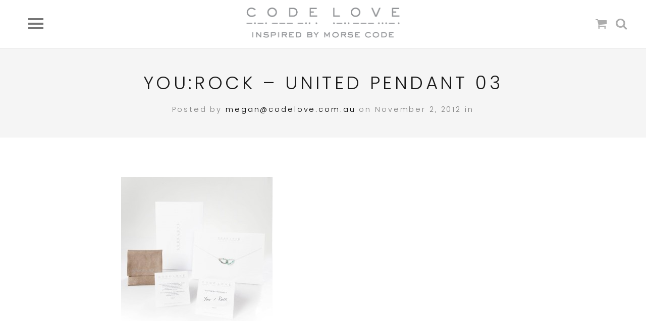

--- FILE ---
content_type: text/html; charset=UTF-8
request_url: https://codelove.com.au/?attachment_id=257
body_size: 42872
content:
<!DOCTYPE html>
<html lang="en">
<head>
	<meta charset="UTF-8">
	<meta name="viewport" content="width=device-width, initial-scale=1">
	<title>YOU:ROCK - UNITED PENDANT 03 - CODE LOVE</title>
	<link rel="profile" href="http://gmpg.org/xfn/11">
	<link rel="pingback" href="https://codelove.com.au/xmlrpc.php">

	<meta name='robots' content='index, follow, max-image-preview:large, max-snippet:-1, max-video-preview:-1' />

	<!-- This site is optimized with the Yoast SEO plugin v19.9 - https://yoast.com/wordpress/plugins/seo/ -->
	<link rel="canonical" href="https://codelove.com.au/" />
	<meta property="og:locale" content="en_US" />
	<meta property="og:type" content="article" />
	<meta property="og:title" content="YOU:ROCK - UNITED PENDANT 03 - CODE LOVE" />
	<meta property="og:url" content="https://codelove.com.au/" />
	<meta property="og:site_name" content="CODE LOVE" />
	<meta property="og:image" content="https://codelove.com.au" />
	<meta property="og:image:width" content="700" />
	<meta property="og:image:height" content="700" />
	<meta property="og:image:type" content="image/jpeg" />
	<script type="application/ld+json" class="yoast-schema-graph">{"@context":"https://schema.org","@graph":[{"@type":"WebPage","@id":"https://codelove.com.au/","url":"https://codelove.com.au/","name":"YOU:ROCK - UNITED PENDANT 03 - CODE LOVE","isPartOf":{"@id":"https://codelove.com.au/#website"},"primaryImageOfPage":{"@id":"https://codelove.com.au/#primaryimage"},"image":{"@id":"https://codelove.com.au/#primaryimage"},"thumbnailUrl":"https://codelove.com.au/wp-content/uploads/2012/11/YOUROCK-UNITED-PENDANT-03.jpg","datePublished":"2012-11-02T00:07:30+00:00","dateModified":"2012-11-02T00:07:30+00:00","breadcrumb":{"@id":"https://codelove.com.au/#breadcrumb"},"inLanguage":"en","potentialAction":[{"@type":"ReadAction","target":["https://codelove.com.au/"]}]},{"@type":"ImageObject","inLanguage":"en","@id":"https://codelove.com.au/#primaryimage","url":"https://codelove.com.au/wp-content/uploads/2012/11/YOUROCK-UNITED-PENDANT-03.jpg","contentUrl":"https://codelove.com.au/wp-content/uploads/2012/11/YOUROCK-UNITED-PENDANT-03.jpg","width":700,"height":700},{"@type":"BreadcrumbList","@id":"https://codelove.com.au/#breadcrumb","itemListElement":[{"@type":"ListItem","position":1,"name":"Home","item":"https://codelove.com.au/"},{"@type":"ListItem","position":2,"name":"&#8216;YOU ROCK&#8217; united pendant","item":"https://codelove.com.au/collection/you-rock-united-pendant/"},{"@type":"ListItem","position":3,"name":"YOU:ROCK &#8211; UNITED PENDANT 03"}]},{"@type":"WebSite","@id":"https://codelove.com.au/#website","url":"https://codelove.com.au/","name":"CODE LOVE","description":"Inspired by Morse Code","potentialAction":[{"@type":"SearchAction","target":{"@type":"EntryPoint","urlTemplate":"https://codelove.com.au/?s={search_term_string}"},"query-input":"required name=search_term_string"}],"inLanguage":"en"}]}</script>
	<!-- / Yoast SEO plugin. -->


<link rel='dns-prefetch' href='//a.omappapi.com' />
<link rel='dns-prefetch' href='//fonts.googleapis.com' />
<link rel='dns-prefetch' href='//s.w.org' />
<link rel="alternate" type="application/rss+xml" title="CODE LOVE &raquo; Feed" href="https://codelove.com.au/feed/" />
<link rel="alternate" type="application/rss+xml" title="CODE LOVE &raquo; Comments Feed" href="https://codelove.com.au/comments/feed/" />
<script type="text/javascript">
window._wpemojiSettings = {"baseUrl":"https:\/\/s.w.org\/images\/core\/emoji\/14.0.0\/72x72\/","ext":".png","svgUrl":"https:\/\/s.w.org\/images\/core\/emoji\/14.0.0\/svg\/","svgExt":".svg","source":{"concatemoji":"https:\/\/codelove.com.au\/wp-includes\/js\/wp-emoji-release.min.js?ver=40fa53fcb9359e572cb38b8af886b12e"}};
/*! This file is auto-generated */
!function(e,a,t){var n,r,o,i=a.createElement("canvas"),p=i.getContext&&i.getContext("2d");function s(e,t){var a=String.fromCharCode,e=(p.clearRect(0,0,i.width,i.height),p.fillText(a.apply(this,e),0,0),i.toDataURL());return p.clearRect(0,0,i.width,i.height),p.fillText(a.apply(this,t),0,0),e===i.toDataURL()}function c(e){var t=a.createElement("script");t.src=e,t.defer=t.type="text/javascript",a.getElementsByTagName("head")[0].appendChild(t)}for(o=Array("flag","emoji"),t.supports={everything:!0,everythingExceptFlag:!0},r=0;r<o.length;r++)t.supports[o[r]]=function(e){if(!p||!p.fillText)return!1;switch(p.textBaseline="top",p.font="600 32px Arial",e){case"flag":return s([127987,65039,8205,9895,65039],[127987,65039,8203,9895,65039])?!1:!s([55356,56826,55356,56819],[55356,56826,8203,55356,56819])&&!s([55356,57332,56128,56423,56128,56418,56128,56421,56128,56430,56128,56423,56128,56447],[55356,57332,8203,56128,56423,8203,56128,56418,8203,56128,56421,8203,56128,56430,8203,56128,56423,8203,56128,56447]);case"emoji":return!s([129777,127995,8205,129778,127999],[129777,127995,8203,129778,127999])}return!1}(o[r]),t.supports.everything=t.supports.everything&&t.supports[o[r]],"flag"!==o[r]&&(t.supports.everythingExceptFlag=t.supports.everythingExceptFlag&&t.supports[o[r]]);t.supports.everythingExceptFlag=t.supports.everythingExceptFlag&&!t.supports.flag,t.DOMReady=!1,t.readyCallback=function(){t.DOMReady=!0},t.supports.everything||(n=function(){t.readyCallback()},a.addEventListener?(a.addEventListener("DOMContentLoaded",n,!1),e.addEventListener("load",n,!1)):(e.attachEvent("onload",n),a.attachEvent("onreadystatechange",function(){"complete"===a.readyState&&t.readyCallback()})),(e=t.source||{}).concatemoji?c(e.concatemoji):e.wpemoji&&e.twemoji&&(c(e.twemoji),c(e.wpemoji)))}(window,document,window._wpemojiSettings);
</script>
<style type="text/css">
img.wp-smiley,
img.emoji {
	display: inline !important;
	border: none !important;
	box-shadow: none !important;
	height: 1em !important;
	width: 1em !important;
	margin: 0 0.07em !important;
	vertical-align: -0.1em !important;
	background: none !important;
	padding: 0 !important;
}
</style>
	<link rel='stylesheet' id='wp-block-library-css'  href='https://codelove.com.au/wp-includes/css/dist/block-library/style.min.css?ver=40fa53fcb9359e572cb38b8af886b12e' type='text/css' media='all' />
<link rel='stylesheet' id='wc-blocks-vendors-style-css'  href='https://codelove.com.au/wp-content/plugins/woocommerce/packages/woocommerce-blocks/build/wc-blocks-vendors-style.css?ver=8.5.1' type='text/css' media='all' />
<link rel='stylesheet' id='wc-blocks-style-css'  href='https://codelove.com.au/wp-content/plugins/woocommerce/packages/woocommerce-blocks/build/wc-blocks-style.css?ver=8.5.1' type='text/css' media='all' />
<style id='global-styles-inline-css' type='text/css'>
body{--wp--preset--color--black: #000000;--wp--preset--color--cyan-bluish-gray: #abb8c3;--wp--preset--color--white: #ffffff;--wp--preset--color--pale-pink: #f78da7;--wp--preset--color--vivid-red: #cf2e2e;--wp--preset--color--luminous-vivid-orange: #ff6900;--wp--preset--color--luminous-vivid-amber: #fcb900;--wp--preset--color--light-green-cyan: #7bdcb5;--wp--preset--color--vivid-green-cyan: #00d084;--wp--preset--color--pale-cyan-blue: #8ed1fc;--wp--preset--color--vivid-cyan-blue: #0693e3;--wp--preset--color--vivid-purple: #9b51e0;--wp--preset--gradient--vivid-cyan-blue-to-vivid-purple: linear-gradient(135deg,rgba(6,147,227,1) 0%,rgb(155,81,224) 100%);--wp--preset--gradient--light-green-cyan-to-vivid-green-cyan: linear-gradient(135deg,rgb(122,220,180) 0%,rgb(0,208,130) 100%);--wp--preset--gradient--luminous-vivid-amber-to-luminous-vivid-orange: linear-gradient(135deg,rgba(252,185,0,1) 0%,rgba(255,105,0,1) 100%);--wp--preset--gradient--luminous-vivid-orange-to-vivid-red: linear-gradient(135deg,rgba(255,105,0,1) 0%,rgb(207,46,46) 100%);--wp--preset--gradient--very-light-gray-to-cyan-bluish-gray: linear-gradient(135deg,rgb(238,238,238) 0%,rgb(169,184,195) 100%);--wp--preset--gradient--cool-to-warm-spectrum: linear-gradient(135deg,rgb(74,234,220) 0%,rgb(151,120,209) 20%,rgb(207,42,186) 40%,rgb(238,44,130) 60%,rgb(251,105,98) 80%,rgb(254,248,76) 100%);--wp--preset--gradient--blush-light-purple: linear-gradient(135deg,rgb(255,206,236) 0%,rgb(152,150,240) 100%);--wp--preset--gradient--blush-bordeaux: linear-gradient(135deg,rgb(254,205,165) 0%,rgb(254,45,45) 50%,rgb(107,0,62) 100%);--wp--preset--gradient--luminous-dusk: linear-gradient(135deg,rgb(255,203,112) 0%,rgb(199,81,192) 50%,rgb(65,88,208) 100%);--wp--preset--gradient--pale-ocean: linear-gradient(135deg,rgb(255,245,203) 0%,rgb(182,227,212) 50%,rgb(51,167,181) 100%);--wp--preset--gradient--electric-grass: linear-gradient(135deg,rgb(202,248,128) 0%,rgb(113,206,126) 100%);--wp--preset--gradient--midnight: linear-gradient(135deg,rgb(2,3,129) 0%,rgb(40,116,252) 100%);--wp--preset--duotone--dark-grayscale: url('#wp-duotone-dark-grayscale');--wp--preset--duotone--grayscale: url('#wp-duotone-grayscale');--wp--preset--duotone--purple-yellow: url('#wp-duotone-purple-yellow');--wp--preset--duotone--blue-red: url('#wp-duotone-blue-red');--wp--preset--duotone--midnight: url('#wp-duotone-midnight');--wp--preset--duotone--magenta-yellow: url('#wp-duotone-magenta-yellow');--wp--preset--duotone--purple-green: url('#wp-duotone-purple-green');--wp--preset--duotone--blue-orange: url('#wp-duotone-blue-orange');--wp--preset--font-size--small: 13px;--wp--preset--font-size--medium: 20px;--wp--preset--font-size--large: 36px;--wp--preset--font-size--x-large: 42px;}.has-black-color{color: var(--wp--preset--color--black) !important;}.has-cyan-bluish-gray-color{color: var(--wp--preset--color--cyan-bluish-gray) !important;}.has-white-color{color: var(--wp--preset--color--white) !important;}.has-pale-pink-color{color: var(--wp--preset--color--pale-pink) !important;}.has-vivid-red-color{color: var(--wp--preset--color--vivid-red) !important;}.has-luminous-vivid-orange-color{color: var(--wp--preset--color--luminous-vivid-orange) !important;}.has-luminous-vivid-amber-color{color: var(--wp--preset--color--luminous-vivid-amber) !important;}.has-light-green-cyan-color{color: var(--wp--preset--color--light-green-cyan) !important;}.has-vivid-green-cyan-color{color: var(--wp--preset--color--vivid-green-cyan) !important;}.has-pale-cyan-blue-color{color: var(--wp--preset--color--pale-cyan-blue) !important;}.has-vivid-cyan-blue-color{color: var(--wp--preset--color--vivid-cyan-blue) !important;}.has-vivid-purple-color{color: var(--wp--preset--color--vivid-purple) !important;}.has-black-background-color{background-color: var(--wp--preset--color--black) !important;}.has-cyan-bluish-gray-background-color{background-color: var(--wp--preset--color--cyan-bluish-gray) !important;}.has-white-background-color{background-color: var(--wp--preset--color--white) !important;}.has-pale-pink-background-color{background-color: var(--wp--preset--color--pale-pink) !important;}.has-vivid-red-background-color{background-color: var(--wp--preset--color--vivid-red) !important;}.has-luminous-vivid-orange-background-color{background-color: var(--wp--preset--color--luminous-vivid-orange) !important;}.has-luminous-vivid-amber-background-color{background-color: var(--wp--preset--color--luminous-vivid-amber) !important;}.has-light-green-cyan-background-color{background-color: var(--wp--preset--color--light-green-cyan) !important;}.has-vivid-green-cyan-background-color{background-color: var(--wp--preset--color--vivid-green-cyan) !important;}.has-pale-cyan-blue-background-color{background-color: var(--wp--preset--color--pale-cyan-blue) !important;}.has-vivid-cyan-blue-background-color{background-color: var(--wp--preset--color--vivid-cyan-blue) !important;}.has-vivid-purple-background-color{background-color: var(--wp--preset--color--vivid-purple) !important;}.has-black-border-color{border-color: var(--wp--preset--color--black) !important;}.has-cyan-bluish-gray-border-color{border-color: var(--wp--preset--color--cyan-bluish-gray) !important;}.has-white-border-color{border-color: var(--wp--preset--color--white) !important;}.has-pale-pink-border-color{border-color: var(--wp--preset--color--pale-pink) !important;}.has-vivid-red-border-color{border-color: var(--wp--preset--color--vivid-red) !important;}.has-luminous-vivid-orange-border-color{border-color: var(--wp--preset--color--luminous-vivid-orange) !important;}.has-luminous-vivid-amber-border-color{border-color: var(--wp--preset--color--luminous-vivid-amber) !important;}.has-light-green-cyan-border-color{border-color: var(--wp--preset--color--light-green-cyan) !important;}.has-vivid-green-cyan-border-color{border-color: var(--wp--preset--color--vivid-green-cyan) !important;}.has-pale-cyan-blue-border-color{border-color: var(--wp--preset--color--pale-cyan-blue) !important;}.has-vivid-cyan-blue-border-color{border-color: var(--wp--preset--color--vivid-cyan-blue) !important;}.has-vivid-purple-border-color{border-color: var(--wp--preset--color--vivid-purple) !important;}.has-vivid-cyan-blue-to-vivid-purple-gradient-background{background: var(--wp--preset--gradient--vivid-cyan-blue-to-vivid-purple) !important;}.has-light-green-cyan-to-vivid-green-cyan-gradient-background{background: var(--wp--preset--gradient--light-green-cyan-to-vivid-green-cyan) !important;}.has-luminous-vivid-amber-to-luminous-vivid-orange-gradient-background{background: var(--wp--preset--gradient--luminous-vivid-amber-to-luminous-vivid-orange) !important;}.has-luminous-vivid-orange-to-vivid-red-gradient-background{background: var(--wp--preset--gradient--luminous-vivid-orange-to-vivid-red) !important;}.has-very-light-gray-to-cyan-bluish-gray-gradient-background{background: var(--wp--preset--gradient--very-light-gray-to-cyan-bluish-gray) !important;}.has-cool-to-warm-spectrum-gradient-background{background: var(--wp--preset--gradient--cool-to-warm-spectrum) !important;}.has-blush-light-purple-gradient-background{background: var(--wp--preset--gradient--blush-light-purple) !important;}.has-blush-bordeaux-gradient-background{background: var(--wp--preset--gradient--blush-bordeaux) !important;}.has-luminous-dusk-gradient-background{background: var(--wp--preset--gradient--luminous-dusk) !important;}.has-pale-ocean-gradient-background{background: var(--wp--preset--gradient--pale-ocean) !important;}.has-electric-grass-gradient-background{background: var(--wp--preset--gradient--electric-grass) !important;}.has-midnight-gradient-background{background: var(--wp--preset--gradient--midnight) !important;}.has-small-font-size{font-size: var(--wp--preset--font-size--small) !important;}.has-medium-font-size{font-size: var(--wp--preset--font-size--medium) !important;}.has-large-font-size{font-size: var(--wp--preset--font-size--large) !important;}.has-x-large-font-size{font-size: var(--wp--preset--font-size--x-large) !important;}
</style>
<style id='woocommerce-inline-inline-css' type='text/css'>
.woocommerce form .form-row .required { visibility: visible; }
</style>
<link rel='stylesheet' id='parent-style-css'  href='https://codelove.com.au/wp-content/themes/gear/style.css?ver=40fa53fcb9359e572cb38b8af886b12e' type='text/css' media='all' />
<link rel='stylesheet' id='child-style-css'  href='https://codelove.com.au/wp-content/themes/code-love/style.css?ver=40fa53fcb9359e572cb38b8af886b12e' type='text/css' media='all' />
<link rel='stylesheet' id='gear-style-css'  href='https://codelove.com.au/wp-content/themes/code-love/style.css?ver=40fa53fcb9359e572cb38b8af886b12e' type='text/css' media='all' />
<link rel='stylesheet' id='gear-mmenu-css-css'  href='https://codelove.com.au/wp-content/themes/gear/css/jquery.mmenu.css?ver=4.3.2' type='text/css' media='all' />
<link rel='stylesheet' id='gear-superfish-css'  href='https://codelove.com.au/wp-content/themes/gear/css/superfish.css?ver=1.7.3' type='text/css' media='all' />
<link rel='stylesheet' id='gear-font-awesome-css'  href='https://codelove.com.au/wp-content/themes/gear/css/font-awesome.min.css?ver=4.0.3' type='text/css' media='all' />
<link rel='stylesheet' id='gear-fonts-css'  href='//fonts.googleapis.com/css?family=Montserrat%3A400%2C700%7CLato%3A300%2C400%2C700%2C300italic%2C400italic%2C700italic&#038;subset=latin%2Clatin-ext' type='text/css' media='all' />
<link rel='stylesheet' id='tt_sc_style-css'  href='https://codelove.com.au/wp-content/plugins/themetrust-shortcode/css/tt_shortcode.css?ver=40fa53fcb9359e572cb38b8af886b12e' type='text/css' media='all' />
<link rel='stylesheet' id='tt_sc_flexslider-css'  href='https://codelove.com.au/wp-content/plugins/themetrust-shortcode/css/flexslider.css?ver=1.8' type='text/css' media='all' />
<script type='text/javascript' src='https://codelove.com.au/wp-includes/js/jquery/jquery.min.js?ver=3.6.0' id='jquery-core-js'></script>
<script type='text/javascript' src='https://codelove.com.au/wp-includes/js/jquery/jquery-migrate.min.js?ver=3.3.2' id='jquery-migrate-js'></script>
<link rel="https://api.w.org/" href="https://codelove.com.au/wp-json/" /><link rel="alternate" type="application/json" href="https://codelove.com.au/wp-json/wp/v2/media/257" /><link rel="EditURI" type="application/rsd+xml" title="RSD" href="https://codelove.com.au/xmlrpc.php?rsd" />
<link rel="wlwmanifest" type="application/wlwmanifest+xml" href="https://codelove.com.au/wp-includes/wlwmanifest.xml" /> 

<link rel='shortlink' href='https://codelove.com.au/?p=257' />
<link rel="alternate" type="application/json+oembed" href="https://codelove.com.au/wp-json/oembed/1.0/embed?url=https%3A%2F%2Fcodelove.com.au%2F%3Fattachment_id%3D257" />
<link rel="alternate" type="text/xml+oembed" href="https://codelove.com.au/wp-json/oembed/1.0/embed?url=https%3A%2F%2Fcodelove.com.au%2F%3Fattachment_id%3D257&#038;format=xml" />
	<link rel="preconnect" href="https://fonts.googleapis.com">
	<link rel="preconnect" href="https://fonts.gstatic.com">
	<link href='https://fonts.googleapis.com/css2?display=swap&family=Poppins:wght@300' rel='stylesheet'>				<meta name="generator" content="gear  1.0" />

		<!--[if IE 8]>
		<link rel="stylesheet" href="https://codelove.com.au/wp-content/themes/gear/css/ie8.css" type="text/css" media="screen" />
		<![endif]-->
		<!--[if IE]><script src="http://html5shiv.googlecode.com/svn/trunk/html5.js"></script><![endif]-->

		
		<style>

						.pull, blockquote { border-color: #54525b; }
			.product-thumb span.sale, .product-thumb span.onsale { background-color: #54525b; }
			.project.small .overlay span { background-color: #54525b; }
			p.stars a {color: #54525b;}
			p.stars a.star-1:after,
			p.stars a.star-2:after,
			p.stars a.star-3:after,
			p.stars a.star-4:after,
			p.stars a.star-5:after { color: #54525b; }
			.loader { border-left: .5em solid #54525b; }
			
						a, a:visited { color: #54525b; }
			
						a:hover { color: #9092a0; }
			
			
		</style>

			<noscript><style>.woocommerce-product-gallery{ opacity: 1 !important; }</style></noscript>
		<style id="egf-frontend-styles" type="text/css">
		p {color: #666666;font-family: 'Poppins', sans-serif;font-size: 15px;font-style: normal;font-weight: 300;} h1 {font-family: 'Poppins', sans-serif;font-style: normal;font-weight: 300;} h2 {font-family: 'Poppins', sans-serif;font-style: normal;font-weight: 300;} h3 {font-family: 'Poppins', sans-serif;font-style: normal;font-weight: 300;} h4 {font-family: 'Poppins', sans-serif;font-style: normal;font-weight: 300;} h5 {font-family: 'Poppins', sans-serif;font-style: normal;font-weight: 300;} h6 {font-family: 'Poppins', sans-serif;font-style: normal;font-weight: 300;} 	</style>
	<!-- 
			Plugin: Super Simple Google Analytics 
	Plugin URL: Super Simple Google Analytics


	-->

<script type="text/javascript">
	  var _gaq = _gaq || [];
	  _gaq.push(['_setAccount', 'UA-36441719-1']);
	  _gaq.push(['_trackPageview']);
	
	  (function() {
		var ga = document.createElement('script'); ga.type = 'text/javascript'; ga.async = true;
		ga.src = ('https:' == document.location.protocol ? 'https://ssl' : 'http://www') + '.google-analytics.com/ga.js';
		var s = document.getElementsByTagName('script')[0]; s.parentNode.insertBefore(ga, s);
	  })();
	</script>
</head>

<body class="attachment attachment-template-default single single-attachment postid-257 attachmentid-257 attachment-jpeg theme-gear woocommerce-no-js">

<div id="main-container">
	
	<div id="site-header">

		<!-- Slide out containers -->
		<div id="search-bar" class="collapse">
<form method="get" id="search_form" name="search" action="https://codelove.com.au/" />
	<label class="screen-reader-text" for="s"></label>
	<input name="s" type="text" class="search_input" id="hide-a-bar" value="Type and press enter to search." />
	<input type="hidden" id="searchsubmit" value="search" />
</form></div>

	
<div id="header-cart" class="collapse">

	
		<h3>Cart Empty</h3>

	
</div>		<div id="cart-notices" class="collapse">
					</div>

	
			<div class="top">

				<div class="inside clearfix">
										
					<div id="logo">

					
						<h3 class="site-title"><a href="https://codelove.com.au"><img src="https://codelove.com.au/wp-content/uploads/2016/04/Code-Love-Logo-2016.png" alt="CODE LOVE" /></a></h3>

										</div>
					<div id="secondary-nav">
						<a id="cart-btn" class="navbar" href="#"><span class="cart-count"></span><i class="close fa fa-times"></i><i class="fa fa-shopping-cart default"></i></a>
						<a id="search-btn" class="navbar" href="#"><i class="close fa fa-times"></i><i class="fa fa-search default"></i></a>
					</div>
					<div id="main-nav" class="woocommerce">

						<nav id="main-menu" class="menu-main-menu-container"><ul id="menu-main-menu" class="sf-menu clear"><li id="menu-item-4622" class="menu-item menu-item-type-post_type menu-item-object-page menu-item-home menu-item-4622"><a href="https://codelove.com.au/">Home</a></li>
<li id="menu-item-38" class="menu-item menu-item-type-post_type menu-item-object-page menu-item-has-children menu-item-38"><a href="https://codelove.com.au/collection/">Collection</a>
<ul class="sub-menu">
	<li id="menu-item-4623" class="menu-item menu-item-type-custom menu-item-object-custom menu-item-4623"><a href="/collection/">View All</a></li>
	<li id="menu-item-2587" class="menu-item menu-item-type-taxonomy menu-item-object-product_cat menu-item-has-children menu-item-2587"><a href="https://codelove.com.au/product-category/necklaces/">Necklaces</a>
	<ul class="sub-menu">
		<li id="menu-item-871" class="menu-item menu-item-type-taxonomy menu-item-object-product_cat menu-item-871"><a href="https://codelove.com.au/product-category/necklaces/quote-necklaces/">Quote Necklaces</a></li>
		<li id="menu-item-870" class="menu-item menu-item-type-taxonomy menu-item-object-product_cat menu-item-870"><a href="https://codelove.com.au/product-category/necklaces/semi-precious-necklaces/">Semi Precious Necklaces</a></li>
	</ul>
</li>
	<li id="menu-item-2586" class="menu-item menu-item-type-taxonomy menu-item-object-product_cat menu-item-has-children menu-item-2586"><a href="https://codelove.com.au/product-category/earrings/">Earrings</a>
	<ul class="sub-menu">
		<li id="menu-item-869" class="menu-item menu-item-type-taxonomy menu-item-object-product_cat menu-item-869"><a href="https://codelove.com.au/product-category/earrings/semi-precious-earrings/">Semi Precious Earrings</a></li>
	</ul>
</li>
	<li id="menu-item-868" class="menu-item menu-item-type-taxonomy menu-item-object-product_cat menu-item-has-children menu-item-868"><a href="https://codelove.com.au/product-category/wrap-bracelets/">Wrap Bracelets</a>
	<ul class="sub-menu">
		<li id="menu-item-1841" class="menu-item menu-item-type-taxonomy menu-item-object-product_cat menu-item-1841"><a href="https://codelove.com.au/product-category/wrap-bracelets/chain-wraps/">Chain Wraps</a></li>
		<li id="menu-item-1842" class="menu-item menu-item-type-taxonomy menu-item-object-product_cat menu-item-1842"><a href="https://codelove.com.au/product-category/wrap-bracelets/classic-wraps/">Classic Wraps</a></li>
		<li id="menu-item-3492" class="menu-item menu-item-type-taxonomy menu-item-object-product_cat menu-item-3492"><a href="https://codelove.com.au/product-category/wrap-bracelets/quote-wraps/">Quote Wraps</a></li>
		<li id="menu-item-4353" class="menu-item menu-item-type-taxonomy menu-item-object-product_cat menu-item-4353"><a href="https://codelove.com.au/product-category/wrap-bracelets/seed-wraps/">Seed Wraps</a></li>
	</ul>
</li>
	<li id="menu-item-872" class="menu-item menu-item-type-taxonomy menu-item-object-product_cat menu-item-has-children menu-item-872"><a href="https://codelove.com.au/product-category/bespoke/">Bespoke</a>
	<ul class="sub-menu">
		<li id="menu-item-2590" class="menu-item menu-item-type-taxonomy menu-item-object-product_cat menu-item-2590"><a href="https://codelove.com.au/product-category/bespoke/bespoke-necklaces/">Bespoke Necklaces</a></li>
		<li id="menu-item-2591" class="menu-item menu-item-type-taxonomy menu-item-object-product_cat menu-item-2591"><a href="https://codelove.com.au/product-category/bespoke/bespoke-earrings/">Bespoke Earrings</a></li>
	</ul>
</li>
	<li id="menu-item-2588" class="menu-item menu-item-type-taxonomy menu-item-object-product_cat menu-item-2588"><a href="https://codelove.com.au/product-category/initial-discs/">Initial Discs</a></li>
	<li id="menu-item-2589" class="menu-item menu-item-type-taxonomy menu-item-object-product_cat menu-item-2589"><a href="https://codelove.com.au/product-category/family-union-ring/">Family Union Ring</a></li>
	<li id="menu-item-1703" class="menu-item menu-item-type-taxonomy menu-item-object-product_cat menu-item-1703"><a href="https://codelove.com.au/product-category/cufflinks/">Cufflinks</a></li>
	<li id="menu-item-2032" class="menu-item menu-item-type-taxonomy menu-item-object-product_cat menu-item-2032"><a href="https://codelove.com.au/product-category/ring-stacks/">Ring Stacks</a></li>
	<li id="menu-item-2033" class="menu-item menu-item-type-taxonomy menu-item-object-product_cat menu-item-2033"><a href="https://codelove.com.au/product-category/weddings/">Weddings</a></li>
	<li id="menu-item-3967" class="menu-item menu-item-type-taxonomy menu-item-object-product_cat menu-item-3967"><a href="https://codelove.com.au/product-category/cashmere-scarves/">Cashmere Scarves</a></li>
	<li id="menu-item-4577" class="menu-item menu-item-type-taxonomy menu-item-object-product_cat menu-item-4577"><a href="https://codelove.com.au/product-category/candles/">Candles</a></li>
</ul>
</li>
<li id="menu-item-4624" class="menu-item menu-item-type-custom menu-item-object-custom menu-item-has-children menu-item-4624"><a href="#">About</a>
<ul class="sub-menu">
	<li id="menu-item-35" class="menu-item menu-item-type-post_type menu-item-object-page menu-item-35"><a href="https://codelove.com.au/about/">About Code Love</a></li>
	<li id="menu-item-125" class="menu-item menu-item-type-post_type menu-item-object-page menu-item-125"><a href="https://codelove.com.au/about/the-designer/">The Designer</a></li>
</ul>
</li>
<li id="menu-item-152" class="menu-item menu-item-type-post_type menu-item-object-page menu-item-has-children menu-item-152"><a href="https://codelove.com.au/bespoke-range/">Bespoke Range</a>
<ul class="sub-menu">
	<li id="menu-item-873" class="menu-item menu-item-type-taxonomy menu-item-object-product_cat menu-item-873"><a href="https://codelove.com.au/product-category/bespoke/">View Bespoke Collection</a></li>
	<li id="menu-item-874" class="menu-item menu-item-type-taxonomy menu-item-object-product_cat menu-item-874"><a href="https://codelove.com.au/product-category/bespoke/bespoke-necklaces/">Bespoke Necklaces</a></li>
	<li id="menu-item-875" class="menu-item menu-item-type-taxonomy menu-item-object-product_cat menu-item-875"><a href="https://codelove.com.au/product-category/bespoke/bespoke-earrings/">Bespoke Earrings</a></li>
</ul>
</li>
<li id="menu-item-37" class="menu-item menu-item-type-post_type menu-item-object-page current_page_parent menu-item-has-children menu-item-37"><a href="https://codelove.com.au/news/">Blog</a>
<ul class="sub-menu">
	<li id="menu-item-1558" class="menu-item menu-item-type-taxonomy menu-item-object-category menu-item-1558"><a href="https://codelove.com.au/category/press/">Press</a></li>
</ul>
</li>
<li id="menu-item-134" class="menu-item menu-item-type-post_type menu-item-object-page menu-item-134"><a href="https://codelove.com.au/stockists/">Stockists</a></li>
<li id="menu-item-36" class="menu-item menu-item-type-post_type menu-item-object-page menu-item-36"><a href="https://codelove.com.au/contact/">Contact</a></li>
</ul></nav>
					</div>
					<a href="#main-menu" id="menu-toggle" alt="Open Menu"><span></span></a>
					
				</div>

		</div>
	</div><!-- #site-header -->
	<div id="middle">
	
	<div id="primary" class="content-area">
		<main id="main" class="site-main" role="main">

		
			
<article id="post-257" class="post-257 attachment type-attachment status-inherit hentry">
	
	<header class="main entry-header">

		<h1 class="entry-title">YOU:ROCK &#8211; UNITED PENDANT 03</h1>
		
		<span class="meta date-author">
			Posted by <a href="https://codelove.com.au/author/megancodelove-com-au/">megan@codelove.com.au</a> on November 2, 2012 in 		</span><!-- .entry-meta -->

			<span class="overlay"></span>
	</header><!-- .entry-header -->

	<div class="body-wrap">
		<div class="entry-content">
			<p class="attachment"><a href='https://codelove.com.au/wp-content/uploads/2012/11/YOUROCK-UNITED-PENDANT-03.jpg'><img width="300" height="300" src="https://codelove.com.au/wp-content/uploads/2012/11/YOUROCK-UNITED-PENDANT-03-300x300.jpg" class="attachment-medium size-medium" alt="" loading="lazy" srcset="https://codelove.com.au/wp-content/uploads/2012/11/YOUROCK-UNITED-PENDANT-03-300x300.jpg 300w, https://codelove.com.au/wp-content/uploads/2012/11/YOUROCK-UNITED-PENDANT-03-150x150.jpg 150w, https://codelove.com.au/wp-content/uploads/2012/11/YOUROCK-UNITED-PENDANT-03-120x120.jpg 120w, https://codelove.com.au/wp-content/uploads/2012/11/YOUROCK-UNITED-PENDANT-03-320x320.jpg 320w, https://codelove.com.au/wp-content/uploads/2012/11/YOUROCK-UNITED-PENDANT-03-600x600.jpg 600w, https://codelove.com.au/wp-content/uploads/2012/11/YOUROCK-UNITED-PENDANT-03-400x400.jpg 400w, https://codelove.com.au/wp-content/uploads/2012/11/YOUROCK-UNITED-PENDANT-03.jpg 700w" sizes="(max-width: 300px) 100vw, 300px" /></a></p>
					</div><!-- .entry-content -->
	</div><!-- .body-wrap -->

	<footer class="post-nav">
				<nav class="navigation post-navigation" role="navigation">
			<h1 class="screen-reader-text">Post navigation</h1>

			<div class="nav-links">
				<div class="nav-previous"><a href="https://codelove.com.au/collection/you-rock-united-pendant/" rel="prev">&#8216;YOU ROCK&#8217; united pendant <span class="meta-nav">&rarr;</span></a></div>			</div>
			<div class="clear"></div>
			<!-- .nav-links -->
		</nav><!-- .navigation -->
		</footer>

</article><!-- #post-## -->

			
		
		</main><!-- #main -->
	</div><!-- #primary -->


</div> <!-- end middle -->
	<footer id="footer">
           <div class="instragram-feeds">
               <div id="null-instagram-feed-2" class="sqz-sidebar_widget null-instagram-feed"><h3 class="sqz-widget_title">Code Love On Instagram</h3>Instagram has returned invalid data.</div>           </div>
		<div class="inside clear">
			
			<div class="main clear thumbs">
					                                                       <div class="widget-box first-footer-widgets">
<div id="text-6" class="inside sqz-sidebar_widget widget_text"><span class="widget-title">About Code Love</span>			<div class="textwidget"><p>Designed and handcrafted by Megan Carmont, Code Love is a stunning jewellery range, that offers contemporary pieces which convey special hidden words or messages ‘written’ in Morse Code.</p>
</div>
		</div>                            </div>
                                                           <div class="widget-box second-footer-widgets">
<div id="woocommerce_product_categories-2" class="inside sqz-sidebar_widget woocommerce widget_product_categories"><span class="widget-title">Product Categories</span><select  name='product_cat' id='product_cat' class='dropdown_product_cat' >
	<option value='' selected='selected'>Select a category</option>
	<option class="level-0" value="bespoke">Bespoke</option>
	<option class="level-1" value="bespoke-earrings">&nbsp;&nbsp;&nbsp;Bespoke Earrings</option>
	<option class="level-1" value="bespoke-necklaces">&nbsp;&nbsp;&nbsp;Bespoke Necklaces</option>
	<option class="level-0" value="candles">Candles</option>
	<option class="level-0" value="cashmere-scarves">Cashmere Scarves</option>
	<option class="level-0" value="cufflinks">Cufflinks</option>
	<option class="level-0" value="earrings">Earrings</option>
	<option class="level-1" value="semi-precious-earrings">&nbsp;&nbsp;&nbsp;Semi Precious Earrings</option>
	<option class="level-0" value="family-union-ring">Family Union Ring</option>
	<option class="level-0" value="fathers-day">Fathers Day</option>
	<option class="level-0" value="initial-discs">Initial Discs</option>
	<option class="level-0" value="necklaces">Necklaces</option>
	<option class="level-1" value="quote-necklaces">&nbsp;&nbsp;&nbsp;Quote Necklaces</option>
	<option class="level-1" value="semi-precious-necklaces">&nbsp;&nbsp;&nbsp;Semi Precious Necklaces</option>
	<option class="level-0" value="ring-stacks">Ring Stacks</option>
	<option class="level-0" value="uncategorized">Uncategorized</option>
	<option class="level-0" value="valentines-day">Valentines day</option>
	<option class="level-0" value="weddings">Weddings</option>
	<option class="level-0" value="wrap-bracelets">Wrap Bracelets</option>
	<option class="level-1" value="chain-wraps">&nbsp;&nbsp;&nbsp;Chain Wraps</option>
	<option class="level-1" value="classic-wraps">&nbsp;&nbsp;&nbsp;Classic Wraps</option>
	<option class="level-1" value="quote-wraps">&nbsp;&nbsp;&nbsp;Quote Wraps</option>
	<option class="level-1" value="seed-wraps">&nbsp;&nbsp;&nbsp;Seed Wraps</option>
</select>
</div><div id="text-7" class="inside sqz-sidebar_widget widget_text"><span class="widget-title">Follow Us</span>			<div class="textwidget"><span><a href="https://www.instagram.com/codelovejewellery/" target="_blank" rel="noopener"><i class="fa fa-instagram"></i></a></span>
<span><a href="https://www.facebook.com/CODE.LOVE.JEWELLERY" target="_blank" rel="noopener"><i class="fa fa-facebook-square"></i></a></span>
<span><a href="https://au.pinterest.com/code_love/" target="_blank" rel="noopener"><i class="fa fa-pinterest-square" aria-hidden="true"></i></a></span></div>
		</div>                            </div>
                              			
			
		                             <div class="widget-box third-footer-widgets">
	<div class="inside">
<div id="search-3" class="inside sqz-sidebar_widget widget_search"><span class="widget-title">Search</span>
<form method="get" id="searchform"   action="https://codelove.com.au/">
<input type="text" class="search" value="Type and press enter to search."   name="s" id="s"
onblur="if (this.value == '')   {this.value = 'Type and press enter to search.';}"
onfocus="if (this.value == 'Type and press enter to search.'){this.value = '';}" />
<input type="hidden" id="searchsubmit" />
</form></div></div>
                            </div>
                              			</div><!-- end footer main -->

				
			
			<div class="secondary">

												<div class="left"><p>© 2016 CODE LOVE All Rights Reserved.</p></div>
								<div class="right"><p>Website by Squeeze Creative</p></div>
							</div><!-- end footer secondary-->
		</div><!-- end footer inside-->
	</footer>
</div>

	<!-- This site is converting visitors into subscribers and customers with OptinMonster - https://optinmonster.com :: Campaign Title: Newsletter Signup --><div id="om-mkwm3njeeud4n21i-holder"></div><script>var mkwm3njeeud4n21i,mkwm3njeeud4n21i_poll=function(){var r=0;return function(n,l){clearInterval(r),r=setInterval(n,l)}}();!function(e,t,n){if(e.getElementById(n)){mkwm3njeeud4n21i_poll(function(){if(window['om_loaded']){if(!mkwm3njeeud4n21i){mkwm3njeeud4n21i=new OptinMonsterApp();return mkwm3njeeud4n21i.init({"u":"18544.343352","staging":0,"dev":0,"beta":0});}}},25);return;}var d=false,o=e.createElement(t);o.id=n,o.src="https://a.omappapi.com/app/js/api.min.js",o.async=true,o.onload=o.onreadystatechange=function(){if(!d){if(!this.readyState||this.readyState==="loaded"||this.readyState==="complete"){try{d=om_loaded=true;mkwm3njeeud4n21i=new OptinMonsterApp();mkwm3njeeud4n21i.init({"u":"18544.343352","staging":0,"dev":0,"beta":0});o.onload=o.onreadystatechange=null;}catch(t){}}}};(document.getElementsByTagName("head")[0]||document.documentElement).appendChild(o)}(document,"script","omapi-script");</script><!-- / OptinMonster -->	<script type="text/javascript">
		(function () {
			var c = document.body.className;
			c = c.replace(/woocommerce-no-js/, 'woocommerce-js');
			document.body.className = c;
		})();
	</script>
			<script type="text/javascript">
		var mkwm3njeeud4n21i_shortcode = true;		</script>
		<link rel='stylesheet' id='select2-css'  href='https://codelove.com.au/wp-content/plugins/woocommerce/assets/css/select2.css?ver=7.0.0' type='text/css' media='all' />
<script type='text/javascript' src='https://codelove.com.au/wp-content/plugins/woocommerce/assets/js/jquery-blockui/jquery.blockUI.min.js?ver=2.7.0-wc.7.0.0' id='jquery-blockui-js'></script>
<script type='text/javascript' id='wc-add-to-cart-js-extra'>
/* <![CDATA[ */
var wc_add_to_cart_params = {"ajax_url":"\/wp-admin\/admin-ajax.php","wc_ajax_url":"\/?wc-ajax=%%endpoint%%","i18n_view_cart":"View cart","cart_url":null,"is_cart":"","cart_redirect_after_add":"no"};
/* ]]> */
</script>
<script type='text/javascript' src='https://codelove.com.au/wp-content/plugins/woocommerce/assets/js/frontend/add-to-cart.min.js?ver=7.0.0' id='wc-add-to-cart-js'></script>
<script type='text/javascript' src='https://codelove.com.au/wp-content/plugins/woocommerce/assets/js/js-cookie/js.cookie.min.js?ver=2.1.4-wc.7.0.0' id='js-cookie-js'></script>
<script type='text/javascript' id='woocommerce-js-extra'>
/* <![CDATA[ */
var woocommerce_params = {"ajax_url":"\/wp-admin\/admin-ajax.php","wc_ajax_url":"\/?wc-ajax=%%endpoint%%"};
/* ]]> */
</script>
<script type='text/javascript' src='https://codelove.com.au/wp-content/plugins/woocommerce/assets/js/frontend/woocommerce.min.js?ver=7.0.0' id='woocommerce-js'></script>
<script type='text/javascript' id='wc-cart-fragments-js-extra'>
/* <![CDATA[ */
var wc_cart_fragments_params = {"ajax_url":"\/wp-admin\/admin-ajax.php","wc_ajax_url":"\/?wc-ajax=%%endpoint%%","cart_hash_key":"wc_cart_hash_6bb17c75930619b593293f5bf6301cdd","fragment_name":"wc_fragments_6bb17c75930619b593293f5bf6301cdd","request_timeout":"5000"};
/* ]]> */
</script>
<script type='text/javascript' src='https://codelove.com.au/wp-content/plugins/woocommerce/assets/js/frontend/cart-fragments.min.js?ver=7.0.0' id='wc-cart-fragments-js'></script>
<script type='text/javascript' src='https://codelove.com.au/wp-content/themes/gear/js/jquery.actual.js?ver=1.0.16' id='gear-jquery-actual-js'></script>
<script type='text/javascript' src='https://codelove.com.au/wp-content/themes/gear/js/jquery.fitvids.js?ver=1.0' id='gear-fitvids-js'></script>
<script type='text/javascript' src='https://codelove.com.au/wp-content/themes/gear/js/jquery.mmenu.js?ver=4.3.2' id='gear-mmenu-js'></script>
<script type='text/javascript' src='https://codelove.com.au/wp-content/themes/gear/js/jquery.waitforimages.min.js?ver=2.0.2' id='gear-wait-for-images-js'></script>
<script type='text/javascript' src='https://codelove.com.au/wp-content/themes/gear/js/theme_trust.js?ver=1.0' id='gear-theme_trust_js-js'></script>
<script>(function(d){var s=d.createElement("script");s.type="text/javascript";s.src="https://a.omappapi.com/app/js/api.min.js";s.async=true;s.id="omapi-script";d.getElementsByTagName("head")[0].appendChild(s);})(document);</script><script type='text/javascript' src='https://codelove.com.au/wp-content/plugins/themetrust-shortcode/js/bootstrap.min.js?ver=1.8' id='tt_sc_bootstrap-js'></script>
<script type='text/javascript' src='https://codelove.com.au/wp-content/plugins/themetrust-shortcode/js/jquery.flexslider.js?ver=1.8' id='tt_sc_flexslider.js-js'></script>
<script type='text/javascript' src='https://codelove.com.au/wp-content/plugins/themetrust-shortcode/js/jquery.waitforimages.min.js?ver=1.0' id='tt_sc_waitforimages-js'></script>
<script type='text/javascript' src='https://codelove.com.au/wp-content/plugins/themetrust-shortcode/js/tt_sc_functions.js?ver=1.8' id='tt_sc_functions-js'></script>
<script type='text/javascript' src='https://codelove.com.au/wp-content/plugins/woocommerce/assets/js/selectWoo/selectWoo.full.min.js?ver=1.0.9-wc.7.0.0' id='selectWoo-js'></script>
<script type='text/javascript' src='https://codelove.com.au/wp-content/themes/code-love/js/sqz-script.js?ver=2.0' id='sqz-script-js'></script>
<script type='text/javascript' src='https://codelove.com.au/wp-content/plugins/optinmonster/assets/dist/js/helper.min.js?ver=2.10.0' id='optinmonster-wp-helper-js'></script>
<!-- WooCommerce JavaScript -->
<script type="text/javascript">
jQuery(function($) { 

				jQuery( '.dropdown_product_cat' ).on( 'change', function() {
					if ( jQuery(this).val() != '' ) {
						var this_page = '';
						var home_url  = 'https://codelove.com.au/';
						if ( home_url.indexOf( '?' ) > 0 ) {
							this_page = home_url + '&product_cat=' + jQuery(this).val();
						} else {
							this_page = home_url + '?product_cat=' + jQuery(this).val();
						}
						location.href = this_page;
					} else {
						location.href = 'https://codelove.com.au/collection/';
					}
				});

				if ( jQuery().selectWoo ) {
					var wc_product_cat_select = function() {
						jQuery( '.dropdown_product_cat' ).selectWoo( {
							placeholder: 'Select a category',
							minimumResultsForSearch: 5,
							width: '100%',
							allowClear: true,
							language: {
								noResults: function() {
									return 'No matches found';
								}
							}
						} );
					};
					wc_product_cat_select();
				}
			
 });
</script>
		<script type="text/javascript">var omapi_localized = {
			ajax: 'https://codelove.com.au/wp-admin/admin-ajax.php?optin-monster-ajax-route=1',
			nonce: 'ccdc80c350',
			slugs:
			{"mkwm3njeeud4n21i":{"slug":"mkwm3njeeud4n21i","mailpoet":false}}		};</script>
				<script type="text/javascript">var omapi_data = {"wc_cart":{"subtotal":0,"subtotal_tax":0,"shipping_total":0,"shipping_tax":0,"shipping_taxes":[],"discount_total":0,"discount_tax":0,"cart_contents_total":0,"cart_contents_tax":0,"cart_contents_taxes":[],"fee_total":0,"fee_tax":0,"fee_taxes":[],"total":0,"total_tax":0,"cart_items":[],"currency":{"code":"AUD","symbol":"&#36;","name":"Australian dollar"}},"object_id":257,"object_key":"attachment","object_type":"post","term_ids":[],"wp_json":"https:\/\/codelove.com.au\/wp-json"};</script>
		
</body>
</html>

--- FILE ---
content_type: text/css
request_url: https://codelove.com.au/wp-content/themes/gear/style.css?ver=40fa53fcb9359e572cb38b8af886b12e
body_size: 85868
content:
/*
Theme Name: Gear
Theme URI: http://themetrust.com/demos/gear
Author: ThemeTrust.com
Author URI: http://themetrust.com
Description: Gear is minimal e-commerce theme designed to help you sell your products without all the clutter.
Version: 1.0.5
License: GNU General Public License v2 or later
License URI: http://www.gnu.org/licenses/gpl-2.0.html
Text Domain: gear
Domain Path: /languages/
Tags:

This theme, like WordPress, is licensed under the GPL.
Use it to make something cool, have fun, and share what you've learned with others.

 gear is based on Underscores http://underscores.me/, (C) 2012-2014 Automattic, Inc.
*/

/*--------------------------------------------------------------
>>> TABLE OF CONTENTS:
----------------------------------------------------------------
1.0 - Reset
2.0 - Typography
	2.1	- Margins (Faux Containers)
	2.2	- Typography Proper
3.0 - Elements
4.0 - Forms
	4.1	- Comments
5.0 - Navigation
	5.1 - Links
	5.2 - Menus
6.0 - Accessibility
7.0 - Alignments
8.0 - Clearings
9.0 - Widgets
10.0 - Content
	10.1 - Posts and pages
	10.1.1 Shop / Woocommerce
    10.2 - Portfolio
	10.3 - Asides
	10.4 - Comments
11.0 - Infinite scroll
12.0 - Media
	12.1 - Captions
	12.2 - Galleries
13.0 - Responsive
--------------------------------------------------------------*/
/*--------------------------------------------------------------
1.0 - Reset
--------------------------------------------------------------*/
html, body, div, span, applet, object, iframe,
h1, h2, h3, h4, h5, h6, p, blockquote, pre,
a, abbr, acronym, address, big, cite, code,
del, dfn, em, font, ins, kbd, q, s, samp,
small, strike, strong, sub, sup, tt, var,
dl, dt, dd, ol, ul, li,
fieldset, form, label, legend,
table, caption, tbody, tfoot, thead, tr, th, td {
    border: 0;
    font-family: inherit;
    font-size: 100%;
    font-style: inherit;
    font-weight: inherit;
    margin: 0;
    outline: 0;
    padding: 0;
    vertical-align: baseline;
}
html {
    font-size: 62.5%; /* Corrects text resizing oddly in IE6/7 when body font-size is set using em units http://clagnut.com/blog/348/#c790 */
    overflow-y: scroll; /* Keeps page centered in all browsers regardless of content height */
    overflow-x: hidden;
    -webkit-text-size-adjust: 100%; /* Prevents iOS text size adjust after orientation change, without disabling user zoom */
    -ms-text-size-adjust:     100%; /* www.456bereastreet.com/archive/201012/controlling_text_size_in_safari_for_ios_without_disabling_user_zoom/ */
}
*,
*:before,
*:after { /* apply a natural box layout model to all elements; see http://www.paulirish.com/2012/box-sizing-border-box-ftw/ */
    -webkit-box-sizing: border-box; /* Not needed for modern webkit but still used by Blackberry Browser 7.0; see http://caniuse.com/#search=box-sizing */
    -moz-box-sizing:    border-box; /* Still needed for Firefox 28; see http://caniuse.com/#search=box-sizing */
    box-sizing:         border-box;
}

body,
input,
select,
textarea {
    background: #fff;
    font-family: 'Lato', sans-serif;
    font-weight: 300;
    font-size: 18px;
    font-size: 1.8rem;
    line-height: 32px;
    line-height: 3.2rem;
}

body {
    background: #fff;
}
article,
aside,
details,
figcaption,
figure,
footer,
header,
main,
nav,
section {
    display: block;
}
ol, ul {
    list-style: none;
}
table { /* tables still need 'cellspacing="0"' in the markup */
    border-collapse: separate;
    border-spacing: 0;
}
caption, th, td {
    font-weight: normal;
    text-align: left;
    font-weight: 300;
}
blockquote:before, blockquote:after,
q:before, q:after {
    content: "";
}
blockquote, q {
    quotes: "" "";
}
a:focus {
    outline: none;
}
a:hover,
a:active {
    outline: 0;
}
a img {
    border: 0;
}
.clear {
    clear: both;
}
#wpadminbar input {
    line-height: 18px;
}
#wpadminbar input.adminbar-button {
    margin: 0 10px;
    background: none;
}
/*--------------------------------------------------------------
2.0 Typography
--------------------------------------------------------------*/
html {
    font-size: 62.5%; /* To use an easier rem font size */
}
body,
input,
select,
textarea {
    color: #7f7f7f;
    font-size: 18px;
    font-size: 1.8rem;
    line-height: 32px;
    line-height: 3.2rem
}
h1, h2, h3, h4, h5, h6, .title {
    font-weight: 300;
    margin-bottom: 0.3em;
    color: #191919;
    line-height: 1.8em;
    font-family: 'Montserrat', sans-serif;
}
h1 {
    font-size: 2.7em
}
h2 {
    font-size: 2.1em;
}
h2.entry-title, h2.entry-title a {
    margin-top: 0;
    text-align: center;
    font-weight: 200;
    text-decoration: none;
    color: #191919;
}
h3 {
    font-size: 1.8em
}
h4 {
    font-size: 1em;
}
p {
    margin: 0;
    padding-bottom: 1.8em;
    line-height: 1.8em;
    font-size: 1em;
}
ul,ol {

}
ul {
    list-style: circle;
}
li {
    padding-bottom: 0.9em;
}
b, strong {
    font-weight: bold;
}
dfn, cite, em, i {
    font-style: italic;
}
blockquote {
    margin: 0 1.5em;
}
address {
    margin: 0 0 1.5em;
}
pre {
    background: #eee;
    font-family: "Courier 10 Pitch", Courier, monospace;
    font-size: 15px;
    font-size: 1.5rem;
    line-height: 1.6;
    margin-bottom: 1.6em;
    max-width: 100%;
    overflow: auto;
    padding: 1.6em;
}
code, kbd, tt, var {
    font: 13px Monaco, Consolas, "Andale Mono", "DejaVu Sans Mono", monospace;
}
abbr, acronym {
    color: red;
    cursor: help;
}
mark, ins {
    background: #fff9c0;
    text-decoration: none;
}
sup,
sub {
    font-size: 75%;
    height: 0;
    line-height: 0;
    position: relative;
    vertical-align: baseline;
}
sup {
    bottom: 1em;
}
sub {
    top: .5ex;
}
small {
    font-size: 14px;
    font-size: 1.4rem;
}
big {
    font-size: 125%;
}

/*--------------------------------------------------------------
3.0 Elements
--------------------------------------------------------------*/

/* Loader --------*/
.loader-container {
    position: fixed;
    display: inline-block;
    margin: -2.5em auto;
    top: 50%;
    left: 0; right: 0;
    transition: opacity .25s ease-in-out;
    -webkit-transition: opacity .25s ease-in-out;
    transition-delay: 1s;
    opacity: 1;
    text-align: center;
}
.loader {
    font-size: 10px;
    text-indent: -9999em;
    border-top: .5em solid rgba(0, 0, 0, 0.1);
    border-right: .5em solid rgba(0, 0, 0, 0.1);
    border-bottom: .5em solid rgba(0, 0, 0, 0.1);
    border-left: .5em solid #000;
    -webkit-animation: load8 1.1s infinite linear;
    animation: load8 1.1s infinite linear;
    margin: 0 auto;

    overflow: hidden;
}

body.loaded .loader-container {
    opacity: 0;
}

.loader,
.loader:after {
    border-radius: 50%;
    width: 5em;
    height: 5em;
}
@-webkit-keyframes load8 {
    0% {
        -webkit-transform: rotate(0deg);
        transform: rotate(0deg);
    }
    100% {
        -webkit-transform: rotate(360deg);
        transform: rotate(360deg);
    }
}
@keyframes load8 {
    0% {
        -webkit-transform: rotate(0deg);
        transform: rotate(0deg);
    }
    100% {
        -webkit-transform: rotate(360deg);
        transform: rotate(360deg);
    }
}


#main-container {
    opacity: 1;
    transition: opacity .25s ease-in-out;
    -webkit-transition: opacity .25s ease-in-out;
}

body.loaded #main-container {
    opacity: 1;
}

#middle {
    margin: 0 auto;
}

hr {
    background-color: #ccc;
    border: 0;
    height: 1px;
    margin-bottom: 1.5em;
}
.content-area ul {
    display: block;
    margin: 0 0 40px 20px;
    list-style: disc;
}

.content-area ol {
    display: block;
    margin: 0 0 0 25px;
}

ol {
    list-style: decimal;
}
ol.children {
    padding-left: 5%;
    border-left: 3px solid #ececec;
}
li > ul,
li > ol {
    margin-bottom: 0;
    margin-left: 1.5em;
}
dt {
    font-weight: bold;
}
dd {
    margin: 0 1.5em 1.5em;
}
img {
    height: auto; /* Make sure images are scaled correctly. */
    max-width: 100%; /* Adhere to container width. */
    width: auto;
}
figure {
    margin: 0;
}
table {
    margin: 0 0 1.5em;
    width: 100%;
}
th {
    font-weight: bold;
}
blockquote {
    margin-left: 7%;
    border-left: 3px solid #919191;
    margin-bottom: 40px;

    font-style: italic;
}
blockquote p {
    padding-left: 20px;
    padding-bottom: 0 !important;
    font-size: 1.2em;
}
/*--------------------------------------------------------------
4.0 Forms
--------------------------------------------------------------*/

input,
select,
textarea {
    font-size: 100%; /* Corrects font size not being inherited in all browsers */
    margin: 0; /* Addresses margins set differently in IE6/7, F3/4, S5, Chrome */
    vertical-align: baseline; /* Improves appearance and consistency in all browsers */
    outline: 0 !important;
}

a.button,
button,
input[type="button"],
input[type="reset"],
input[type="submit"] {
    cursor: pointer; /* Improves usability and consistency of cursor style between image-type 'input' and others */
    -webkit-appearance: button; /* Corrects inability to style clickable 'input' types in iOS */
}
button:hover,
input[type="button"]:hover,
input[type="reset"]:hover,
input[type="submit"]:hover {
}
button:focus,
input[type="button"]:focus,
input[type="reset"]:focus,
input[type="submit"]:focus,
button:active,
input[type="button"]:active,
input[type="reset"]:active,
input[type="submit"]:active {
}
input[type="checkbox"],
input[type="radio"] {
    padding: 0; /* Addresses excess padding in IE8/9 */
}
input[type="search"] {
    -webkit-appearance: textfield; /* Addresses appearance set to searchfield in S5, Chrome */
    -webkit-box-sizing: content-box; /* Addresses box sizing set to border-box in S5, Chrome (include -moz to future-proof) */
    -moz-box-sizing:    content-box;
    box-sizing:         content-box;
    outline: 0 !important;
}
input[type="search"]::-webkit-search-decoration { /* Corrects inner padding displayed oddly in S5, Chrome on OSX */
    -webkit-appearance: none;
}
button::-moz-focus-inner,
input::-moz-focus-inner { /* Corrects inner padding and border displayed oddly in FF3/4 www.sitepen.com/blog/2008/05/14/the-devils-in-the-details-fixing-dojos-toolbar-buttons/ */
    border: 0;
    padding: 0;
}
input[type="text"],
input[type="email"],
input[type="url"],
input[type="password"],
input[type="search"],
textarea {
    color: #666;
    border: 1px solid #ccc;
    border-radius: 0;
}
input[type="text"]:focus,
input[type="email"]:focus,
input[type="url"]:focus,
input[type="password"]:focus,
input[type="search"]:focus,
textarea:focus {
    color: #111;
}
textarea {
    overflow: auto; /* Removes default vertical scrollbar in IE6/7/8/9 */
    padding-left: 3px;
    vertical-align: top; /* Improves readability and alignment in all browsers */
    width: 98%;
}
input[type="email"], input[type="text"], input[type="url"], input[type="password"], textarea {
    background-color: #fff;
    padding: 5px;
    color: #767676;
    border: 1px solid #dfdfdf;
    font-size: .9em;
    -webkit-appearance: none;
}

/*--------------------------------------------------------------
4.1  Comments
--------------------------------------------------------------*/
.comments-wrap {
    padding: 3.6em 10%;
    background: #fafafa;
    border-top: thin solid #efefef;
}

#comments {
    margin-top: 80px;
    padding: 0;
    max-width: 800px;
    margin: 0 auto;
}
#comments ul, #comments p, #comments h4 {
    padding-left: 0;
    padding-right: 0;
}
#comments ul {
    padding-right: 0;
}
#comments article {
    margin: 20px 0;
}

#comments ul {
    list-style: none;
    padding-bottom: 0 !important;
    margin-bottom: 40px !important;
}
#comments ul.children {
    border-left: 1px solid #ececec;
}
#comments ol {
    list-style: none;
    padding: 0;
}
#comments h3{
}
#comments p {
    padding-left: 0;
    padding-right: 0;
    margin-left: 100px;
    font-size: 16px;
    font-size: 1.6rem;
}
#comments article {
    position: relative;
}
#comments .reply a {
    padding: 0;
    margin-left: 100px;
    font-size: 14px;
    font-size: 1.4rem;
}
#trackbacks {
}
.comment-meta .avatar {
    width: 70px !important;
    height: 70px;
    padding: 0 !important;
    position: absolute;
    left: -8px;
    top: 0;
    -webkit-border-radius: 35px;
    -moz-border-radius: 35px;
    border-radius: 35px;
}
b.fn {
    margin-left: 100px;
    font-weight: 200;
}

b.fn a {
    color: #000;
}

b.fn a:hover {
    color: #cccccc;
}

.comment .edit-link {
    display: none !important;
}
.comment.depth-2 {
    padding-left: 5%;
}
.comment.depth-3 {
    padding-left: 10%;
}
div.comment-metadata {
    text-align: left !important;
    padding-bottom: 20px;
    margin-left: 100px;
    color: #a5a5a5;
}

div.comment-metadata a{
    color: #757575;
}

/* Comment Form */
#respond label {
    display: block;
}
#respond .form-allowed-tags {
    display: none;
}
#respond {
    padding: 0;
}
#respond h3 {
    padding: 0;
}
#respond p {
    margin: 0;
}
#respond p.comment-form-comment, #respond p.form-submit {
    padding-top: 40px;
}

/*--------------------------------------------------------------
5.0 Navigation
--------------------------------------------------------------*/
#site-header {
    position: fixed;
    width: 100%;
    z-index: 999;

}

#site-header .top {
    width: 100%;
    background: #fff;
    box-shadow: 0 1px 0 rgba(0,0,0,.1);
    z-index: 100;
}

#site-header .top .inside{
    position: relative;
    transition-property: all;
    -webkit-transition: 0.2s ease;
    -moz-transition: 0.2s ease;
    -o-transition: 0.2s ease;
    transition: 0.2s ease;
    padding: 20px 0;
}

#site-header.thinner .top .inside{
    padding: 12px 0 14px;
}

#logo {
    position: relative;
    display: inline-block;
    margin-left: 30px;
    float: left;
}

#logo:hover {
    background-position: 0 100%;
}


#logo img {
    max-height: 60px;
    transition-property: all;
    -webkit-transition: 0.3s ease;
    transition: 0.3s ease;
}

#logo h1, #logo h3 {
    font-size: 3.4rem;
    margin: 0 !important;
    line-height: .7em !important;
    padding: 0 !important;
    font-weight: bold;
    color: #191919;
    letter-spacing: 0;
    transition-property: all;
    -webkit-transition: 0.2s ease;
    -moz-transition: 0.2s ease;
    -o-transition: 0.2s ease;
    transition: 0.2s ease;
}


#logo h2 {
    font-size: 1.8rem;
    margin: 0 0 0 0;
    padding: 0;
}

#logo a {
    color: #000;
    padding: 0 !important;
    display: inline-block;
}


#site-header .top a .site-description{
    color: #000 !important;
}

#secondary-nav {
    right: 30px;
    top: 50%;
    margin-top: -15px;
    position: absolute;
}

a.navbar {
    position: relative;
    height: 30px;
    display: inline-block;
    width: 30px;
    color: #adadad;
    float: left;
}

a.navbar .close {
    opacity: 0;
}

#cart-btn {
    margin-right: 10px;
}

#cart-btn .close {
    padding: 0 0 0 5px;
}

a.navbar.full {
    width: 40px;
}

a.navbar.active .close {
    opacity: 1;
}

a.navbar.full span {
    width: 10px;
    height: 20px;
    display: block;
    border-radius: 20px;
    background: #fff;
    font-size: 0.7em;
    font-weight: 700;
    position: absolute;
    top: 50%;
    right: 5px !important;
    margin-top: -10px;
    text-align: center;
    line-height: 20px;
}

a.navbar.full.active span {

}

a.navbar i{
    position: absolute;
    visibility: visible;
    top: 50%;
    font-size: 24px;
    margin: -12px 0 0 0 !important;
    text-align: center;
    left: 0;
}

a.navbar.active .default {
    opacity: 0;
}

a.navbar.full i {
    left: 0;
    margin-left: 0 !important;
}

a.navbar.full.active:hover,
a.navbar:hover,
a.navbar:active {
    color: #000;
}

#search-bar{
    display: none;
    height: 42px;
    width: 100%;
}

#search-bar form#search_form {
    width: 100%;
    height: 42px;
}

input#hide-a-bar {
    width: 100%;
    height: 42px;
    padding: 2px;
    font-size: 18px;
    background: #eaeaea;
    color: #b1b1b1;
    border-radius: 0;
    border: none;

    text-align: center;
    -webkit-transition: 0.2s;
    -moz-transition: 0.2s;
    -o-transition: 0.2s;
    ztransition: 0.2s;
}

#header-cart{
    display: none;
    height: auto;
    padding: 0.9em;
    width: 100%;
    background: #fafafa;
    color: #767676;
    font-weight: 300 !important;
    overflow-y: scroll;
}

#header-cart table {
    margin: 0 auto;
    max-width: 900px;
}

#header-cart table td, #header-cart table th {
    text-align: right;
}

#header-cart table th {
    font-size: .8em;
}

#header-cart table td {
    font-weight: 300 !important;
    font-size: .8em;
}

td.product-thumbnail {
    max-width: 20px;
    vertical-align: middle;
    padding-left: 20px;
}

#header-cart table a {
    color: #767676;
}

.cart-collaterals::before {
    content: '';
    border-top: 1px solid #dfdfdf;
    max-width: 900px;
    display: block;
    margin: 0.9em auto;
}

#header-cart .cart_totals h2 {
    display: none;
}

#header-cart .cart_totals table tr.cart-subtotal td {
    width: 10%;
}

#header-cart table tr.order-total {
    display: none;
}

#header-cart table input {
    background: none;
    color: #fff;
    font-weight: 300;
    text-align: center;
    border: none;
}

#header-cart .button-wrapper {
    float: none;
    margin: 15px auto;
    max-width: 900px;
    text-align: right;
}

#header-cart .button-wrapper .button {
    padding: 12px 10px 10px;
    line-height: 1em;
}

#header-cart h3 {
    margin: 0;
    padding: 15px;
    font-size: 32px;
    color: #767676;
    text-align: center;
    font-weight: normal;
    font-size: .9em;
}

#header-cart .wc-proceed-to-checkout {
    display: none;
}

#cart-notices {
    height: auto;
    width: 100%;
    background: #fafafa;
}

#cart-notices .woocommerce-message {
    text-align: center;
    color: #767676;
    font-weight: 300;
    line-height: 2.7em;
    position: relative;
}

#cart-notices .woocommerce-message a.button.wc-forward {
    height: 100%;
    border: none;
    position: absolute;
    right: 0;
    background: #fff;
    border-radius: 0;
    margin: 0;
    border-bottom: thin solid #efefef;
    display: none;
}

#cart-notices .woocommerce-message a.button.wc-forward:hover {
    background: #fafafa;
    opacity: 1;
}


/*If there is an abnormally long menu */

#site-header.long-menu #main-nav {
    position: relative;

}

.long-menu #menu-toggle {
    display: block;
}

.long-menu #mobile-menu { display: block; }

#site-header.long-menu .top .inside{
    padding: 15px 0 10px;
    text-align: center;
}

#site-header.long-menu #main-nav {
    display: none;
}

.long-menu #menu {
    display: none;
}

.long-menu #logo {
    margin: 0 auto;
    float: none;
    position: relative;
    border-right: none;
}

.long-menu #logo img{
    max-height: 60px;
}
/*--------------------------------------------------------------
5.1 Links
--------------------------------------------------------------*/
a{
    color: #7abfd3;
    text-decoration: none;
    transition-property: all;
    -webkit-transition: 0.2s ease;
    -moz-transition: 0.2s ease;
    -o-transition: 0.2s ease;
    transition: 0.2s ease;
}
a:hover, a:active, a:visited  {
    color: #6aa6b8;
}

.button, a.button, a.button:active, a.button:visited, #footer a.button, #searchsubmit, input[type="submit"], a.post-edit-link{
    display: inline-block;
    border: 1px solid #000;
    background: none;
    color: #000;
    font-size: 0.75em;
    padding: .7em 1.3em .7em;
    font-weight: normal;
    line-height: 1.8em;
    text-decoration: none;
    position: relative;
    cursor: pointer;
    margin: 0 3px 0 0;
    -webkit-appearance: none;
    text-align: center;
    transition-property: all;
    -webkit-transition: 0.2s ease;
    -moz-transition: 0.2s ease;
    -o-transition: 0.2s ease;
    transition: 0.2s ease;
    text-transform: uppercase;

}
a.button:hover, a.post-edit-link:hover, #searchsubmit:hover, input[type="submit"]:hover, .button:hover {
    background: #000;
    color: #fff;
}

/*--------------------------------------------------------------
5.2 Menus
--------------------------------------------------------------*/

/* Top level navigation */

#main-nav {
    position: absolute !important;
    right: 70px;
    top: 50%;
    margin-top: -16px;
    height: 30px;
}

#main-nav.woocommerce {
    right: 150px;
}

#secondary-nav {
    float: right;
}

.long-menu #main-nav {
    margin: 0 auto;
    position: relative !important;
    display: block;
    width: 100%;
}

#main-nav nav {
    margin:0;
    padding: 0;
    display: block;
}

nav#main-menu ul, ul.sf-menu {
    list-style: none;
    margin: 0;
}
nav#main-menu ul li {
    margin: 0;
    display: inline-block;
    height: 32px;
}
.mm-page li.menu-item-has-children>a::after {
    content: "\f078";
    font-family: FontAwesome;
    font-size: 10px;
    margin-right: -5px;
    margin-left: 10px;
    top: -2px;
    position: relative;
}

nav#main-menu ul li ul {
    display: none;
    background: #fff;
    padding-top: 15px;
    border: 1px solid rgba(0,0,0,.1);;
}
nav#main-menu ul li.show>ul {
    display: block;
}

nav#main-menu ul li ul li {
    border: none;
    display: block;
    padding: 0 20px;
}

#main-nav ul a {
    color: #9e9e9e;
    font-size: .8em;
    font-weight: 400;
    padding: 0;
    margin: 0;
    border: none !important;
    max-width: 400px;
    margin: 0 20px;
    text-overflow: ellipsis;
    height: 32px;
    text-transform: uppercase;
}

#main-nav ul ul a {
    line-height: 15px;
    font-weight: normal;
    border-top: none;
    font-weight: 300;
}

#main-nav ul li a:hover,
#main-nav ul li.current a,
#main-nav ul li.current-cat a,
#main-nav ul li.current_page_item a,
#main-nav ul li.current-menu-item a,
#main-nav ul li.current-post-ancestor a,
.single-post #main-nav ul li.current_page_parent a,
#main-nav ul li.current-category-parent a,
#main-nav ul li.current-category-ancestor a,
#main-nav ul li.current-portfolio-ancestor a,
#main-nav ul li.current-projects-ancestor a {
    text-decoration: none;
    color: #000;
}

/* Second level+ dropdowns */

#main-nav ul ul {
    padding: 0;
    background: #fff;
    -webkit-box-shadow: none;
    -moz-box-shadow: none;
    -o-box-shadow: none;
    box-shadow: none;
}
nav#main-menu ul ul ul {
    display: none;
    position: absolute;
    left: 100%;
}
nav#main-menu ul ul.show ul {
    display: block;
}
.mm-page ul ul li.menu-item-has-children>a::after {
    content: "\f054";
    font-family: FontAwesome;
    font-size: 10px;
    margin-left: 10px;
    top: -1px;
    position: relative;
}
#main-nav ul ul li {
    float: none;
    background: none;
    text-align: left;
    padding: 10px;
}

#site-header #main-nav ul ul li a {
    padding: 0px 0 10px 0;
    font-weight: 300;
    border: none !important;
    color: #adadad;
}

#site-header #main-nav ul ul li a:hover {
    color: #000;
}

body #main-nav ul li.sf-hover ul a { color: #000 ; }
#main-nav ul li.sf-hover ul a:hover { color: #000 ; }

/** arrow **/

ul.sf-menu {
    margin-top: -10px;
}

ul.sub-menu {
    margin: 0;
}

#main-nav .sf-menu a.sf-with-ul {
    position: relative;
    min-width:		1px;
}

#main-nav .sf-menu li {
    background: none;
}

.sf-sub-indicator {
    position: absolute;
    bottom: 0px;
    display: block;
    width: 100%;
    text-indent: -999em;
    overflow: hidden;
    z-index: 200;
    height: 40px;
}

.sf-hover .sf-sub-indicator {
    bottom: -10px;
}

#main-nav .sf-menu li ul .sf-sub-indicator {
    display: none;
}

#main-nav .sf-menu li ul .sf-hover .sf-sub-indicator {
    position: absolute;
    top: 0;
    right: -1px;
    left: 0;
    display: block;
}

.sf-hover a.sf-with-ul .sf-sub-indicator {
    height: 30px;
}

.sf-menu ul {
    min-width: 6em !important;
}

.children .sf-sub-indicator {
    display: none;
}

/* Mobile Menu */

html.mm-opening .mm-page,
html.mm-opening #mm-blocker,
html.mm-opening .mm-fixed-top,
html.mm-opening .mm-fixed-bottom {
    left: 250px !important;
}

#menu-toggle {
    height: 36px;
    width: 40px;
    line-height: 20px;
    position: absolute;
    top: 50%;
    left: 4%;
    display: block;
    font-size: 20px;
    color: #000;
    margin-top: -18px;
    -webkit-transition:.3s;
    -moz-transition:.3s;
    -ms-transition:.3s;
    -o-transition:.3s;
    transition:.3s;
    display: none;
}

#menu-toggle::before, #menu-toggle::after, #menu-toggle span {
    background: #767676;
    content: '';
    display: block;
    width: 30px;
    height: 4px;
    position: absolute;
    left: 5px;
    transition: none 0.4s ease 0.4s;
    transition-property: transform, top, bottom, left, opacity;
}

#menu-toggle:hover {
    opacity: .9;
}
#menu-toggle::before {
    top: 7px;
}
#menu-toggle span {
    top: 50%;
    margin-top: -2px;
}
#menu-toggle::after {
    bottom: 7px;
}

html.mm-opening #menu-toggle::before{
    transform: rotate( 45deg );
    top: 16px;
}
html.mm-opening #menu-toggle span {
    left: -50px;
    opacity: 0;
}
html.mm-opening #menu-toggle::after{
    transform: rotate( -45deg );
    bottom: 16px;
}

body #mm-main-menu{
    background: #000;
}

body #mm-main-menu ul {
    padding: 30px 0 0 0;
}

body.admin-bar #mm-main-menu ul {
    padding-top: 70px;
}

body #mm-main-menu ul a {
    font-weight: normal;
}


body #mm-main-menu ul a:hover {
    color: #4f4f4f;
}

.rotate {
    -webkit-transform: rotate(90deg);
    -moz-transform: rotate(90deg);
    transform: rotate(90deg);
}
.site-main .comment-navigation,
.site-main .paging-navigation,
.site-main .post-navigation {
    margin: 0 auto 1.5em;
    overflow: hidden;
}

.site-main .post-navigation {
    width: 100%;
    margin: 0;
}

.site-main .post-navigation .nav-links{
    margin: 0 auto;
    max-width: 1800px;
    position: relative;
}

.comment-navigation .nav-previous,
.paging-navigation .nav-previous,
.post-navigation .nav-previous {
    float: right;
    text-align: right;
    width: 50%;
    border-left: thin solid #efefef;
    padding: 1.8em 10%;
}
.comment-navigation .nav-next,
.paging-navigation .nav-next,
.post-navigation .nav-next {
    float: left;
    text-align: left;
    width: 50%;
    padding: 1.8em 10%;
}

.post-navigation .nav-portfolio {
    position: absolute;
    text-align: center;
    margin: 0 auto;
    display: inline-block;
    left: 0; right: 0;
    width: 40px;
    display: none;
}

.single-jetpack-portfolio .post-navigation .nav-portfolio {
    display: inline-block;
}

.post-navigation .nav-portfolio a {
    font-size: 15px;
    line-height: 38px;
    text-align: center;
}

.post-navigation .nav-portfolio a::before {
    content: "\f00a";
    font-family: FontAwesome;
}

.menu-main-menu-container {
    padding-bottom: 40px;
}

.post-navigation a {
    color: #000;
}

.post-navigation a:hover {
    color: #767676;
}

.pagination .inside {
    max-width: 800px;
    padding: 0 0 80px;
    text-align: center;
    margin: 0 auto;
}

.pagination a, .pagination span {
    display: inline-block;
    margin: 0 7px;
    border: 1px solid #cccccc;
    background: none;
    color: #cccccc;
    padding: 0px 10px;
}

.pagination .current, .pagination a:hover {
    border-color: #000;
    color: #191919;
}

.edit-link {
    margin-bottom: 50px !important;
    display: none !important;
}

/* Infinite Scroll */

#infinite-handle{
    max-width: 800px;
    margin: 0 auto 20px;
    text-align: center;
}

#infinite-handle span{
    border: 2px solid #000;
    border-radius: 3px;
    background: none;
    color: #000;
    padding: 10px 12px;
    background: none;
    font-size: .8em;
    -webkit-transition:.3s;
    -moz-transition:.3s;
    -ms-transition:.3s;
    -o-transition:.3s;
    transition:.3s;
}

#infinite-handle span:hover {
    border-color: #ccc;
    color: #ccc;
}

span.infinite-loader {
    position: absolute;
    left: 50%;
    right: 50%;
}



/*--------------------------------------------------------------
6.0 Accessibility
--------------------------------------------------------------*/
/* Text meant only for screen readers */
.screen-reader-text {
    clip: rect(1px, 1px, 1px, 1px);
    position: absolute !important;
    height: 1px;
    width: 1px;
    overflow: hidden;
}

.screen-reader-text:hover,
.screen-reader-text:active,
.screen-reader-text:focus {
    background-color: #f1f1f1;
    border-radius: 3px;
    box-shadow: 0 0 2px 2px rgba(0, 0, 0, 0.6);
    clip: auto !important;
    color: #21759b;
    display: block;
    font-size: 14px;
    font-weight: bold;
    height: auto;
    left: 5px;
    line-height: normal;
    padding: 15px 23px 14px;
    text-decoration: none;
    top: 5px;
    width: auto;
    z-index: 110000; /* Above WP toolbar */
}

/*--------------------------------------------------------------
7.0 Alignments
--------------------------------------------------------------*/
.alignleft {
    display: inline;
    float: left;
    margin-right: 1.5em;
}
.alignright {
    display: inline;
    float: right;
    margin-left: 1.5em;
}
.aligncenter {
    clear: both;
    display: block;
    margin: 0 auto;
}
.one-third {

}
/*--------------------------------------------------------------
8.0 Clearings
--------------------------------------------------------------*/
.clear:before,
.clear:after,
.entry-content:before,
.entry-content:after,
.comment-content:before,
.comment-content:after,
#site-header .top .inside:before,
#site-header .top .inside:after,
.site-content:before,
.site-content:after,
.site-footer:before,
.site-footer:after,
#campaign-home:before,
#campaign-home:after,
.products:before,
.products:after {
    content: '';
    display: table;
}

.clear:after,
.entry-content:after,
.comment-content:after,
#site-header .top .inside:after,
.site-content:after,
.site-footer:after,
#campaign-home:after,
.products:after {
    clear: both;
}

/*--------------------------------------------------------------
9.0 Widgets
--------------------------------------------------------------*/

#secondary {
    background: #efefef;
    padding: 60px 30px 0;
}

.widgets a {
    color: rgba(255,255,255,0.7);
}
.widgets a:hover {
    color: rgba(255,255,255,1);
}
.widget-title {
    display: block;
    font-size: 1em;
    margin-bottom: 20px;
    display: block;
    color: #fff;
}

#secondary .inside.widgets {
    max-width: 1300px;
    margin: 0 auto;
}

.widget-box {
    text-align: left;
    float: left;
    display: block;
    max-width: 433px;
    margin-bottom: 20px;
    width: 33.333% !important;
}

.widget-box .inside {
    padding: 0 30px;
}

.widget-box.third {
    margin-right: 0 !important;
}

.widget-box p {
    font-size: .8em;
}

.widgets form {
    padding: 0 20% 0 0;
}

.body-wrap .search {
    width: 100%;
    padding: 5px 10px;
    max-width: 300px;
}

.widgets input[type="search"] {
    margin: 0 0px 0 0;
    padding: 10px .7em 10px .7em !important;
    line-height: normal!important;
    width: 92%;
    color: #fff;
    font-size: .8em;
    background: rgba(255,255,255,.2);
    border: none;
}

/* Make sure select elements fit in widgets */
.widget select {
    max-width: 100%;
}

/* Search widget */
.widget_search .search-submit {
    display: none;
}

.widget-box a {
    line-height: 1.5em;
}

.widget-box {
    margin-bottom: 50px !important;
    overflow-wrap: break-word;
}

.widget-box .widget-title {
    font-size: 1em;
    font-weight: bold;
    display: block !important;
    margin-bottom: 20px;
    clear: both;
    color: #000;
}

.widget-box .meta {
    font-style: italic;
}

.widget-box ul {
    margin: 0 0 0 0;
    padding: 0px 0 0 0;
    line-height: 1em;
    background: none;
    position: relative;
    list-style: none;
}

.widget-box ul li {
    padding: 0px 0 0px 0;
    margin: 0 0 15px 0;
    line-height: 1.2em !important;
    background: none;
    font-size: .9em !important;
}

.widget-box ul li a{
    color: #000;
}

.widget-box ul li a:hover{
    color: #959595;
}

.widget-box ul li p {
    line-height: 1.3em;
    margin: 0;
}

.widget_nav_menu ul,
.widget_pages ul,
.widget_categories ul{
    background: none;
    margin: 0;
    padding: 0;
    border: none;
}

.widget_nav_menu li,
.widget_pages li,
.widget_categories li{
    padding: 0 0 0 0;
    margin: 10px 0 0 0;
    border: none;
}

/*Search------------------*/

.widget_search {
    display: block;
    padding: 0 !important;
}

.widget_search h3 {
    display: none;
}

.widget_search:after {
    content: " ";
    display: block;
    clear: both;
    visibility: hidden;
    line-height: 0;
    height: 0;
}

html[xmlns] .widget_search {
    display: block;
}

* html .widget_search {
    height: 1%;
}

body .widget_search .search-field {
    margin: 0 0px 0 0;
    padding: 10px .7em 10px .7em !important;
    line-height: normal!important;
    width: 95% !important;
    max-width: none !important;
    border: 1px solid #ccc;
    border-radius: 3px;
    background: none;
    color: #191919;
    font-size: .8em;
    background: #fff;
}

#footer .search {
    width: 100%;
    padding: 5px 10px;
    max-width: 300px;
    background: #383838;
    border: none;
    color: #888888;
}

.no-results {
    padding-bottom: 140px !important;
}

.search-results .post-thumb {
    max-width: 150px;
    margin: 0 30px 30px;
    display: block;
    float: left;
}

.search-results article {
    max-width: 700px;
    border-bottom: 1px solid #e2e2e2;
    margin-bottom: 30px;
}

.search-results article h2 {
    font-size: 1.3em;
    text-align: left;
}


/*Testimonails------------------*/

.gear-testimonials img {
    width: 76px;
    border-radius: 38px;
    height: auto;
    float: left;
    margin: 0 20px 0 0;
}

.gear-testimonials p {
    font-size: .8em;
    line-height: 1.6em !important;
}

.gear-testimonials span.title {
    font-size: .9em;
    font-weight: bold;
    float: right;
}

.single .widget-box.gear-testimonials .pd-rating, .single .widget-box.gear-testimonials br, .single .widget-box.gear-testimonials #jp-post-flair {
    display: none !important;
}


/*Recent Posts Widget------------------*/

#secondary .ttrust_recent_posts .meta,
#footer .ttrust_recent_posts .meta {
    margin: 0 0 25px 0 !important;
    display: block;
    padding: 3px 0 0 0;
}

#secondary .ttrust_recent_posts .meta {
    color: rgba(0,0,0,.3);
}

#footer .ttrust_recent_posts .meta {
    color: rgba(225,225,225,.3);
}

#secondary .ttrust_recent_posts p.title,
#footer .ttrust_recent_posts p.title {
    font-size: .9em;
    margin-bottom: 2px;
    padding: 0;
}

#sidebar .ttrust_recent_posts p.title a,
#footer .ttrust_recent_posts p.title a {
    color: rgba(225,225,225,.7);
    line-height: 1.1em;
}

#sidebar .ttrust_recent_posts p.title a:hover,
#footer .ttrust_recent_posts p.title a:hover {
    color: rgba(225,225,225,1);
}

.ttrust_recent_posts .firstPost p{
    margin-bottom: 10px;
}

.secondaryPost {
    padding: 10px 0 0px 0;
}

.ttrust_recent_posts .thumb{
    float: left;
    margin: 0 12px 0 0;
    padding: 3px;
    background: #f0f0f0;
    border: 1px solid #e1e1e1;
}

.ttrust_recent_posts li {
    margin-bottom: 10px !important;
    border: none;
    display: block;
}


/*Calendar Widget--------------------*/
table#wp-calendar {
    width: 216px;
}

table#wp-calendar td, table#wp-calendar th{
    text-align: left;
}

table#wp-calendar td {
    color: #b0b0ad;
    padding-top: 10px;
}

table#wp-calendar td a{
    font-weight: bold;
}

#wp-calendar caption {
    margin-bottom: 10px;
    padding-bottom: 10px;
    border-bottom: 1px solid #dbdad8;
    font-size: 14px;
    font-weight: bold;
}

/*Tag Widget--------------------*/

.widget_tag_cloud a{
    font-size: 11px !important;
    padding: 5px 10px 5px 10px;
    display: block;
    float: left;
    margin: 0 5px 5px 0;
}

#footer .widget_tag_cloud a,
#secondary .widget_tag_cloud a{
    -webkit-border-radius: 2px;
    -moz-border-radius: 2px;
    border-radius: 2px;
    background: #000;
    font-size: .8em !important;
}

#footer .widget_tag_cloud a{
    background: rgba(255,255,255,.08);
    color: rgba(255,255,255,.7);
}

#secondary .widget_tag_cloud a{
    background: rgba(0,0,0,.08);
    color: #000;
}

.widget_tag_cloud a:hover{
    opacity: .5;
}

.widget_tag_cloud:after {
    content: " ";
    display: block;
    clear: both;
    visibility: hidden;
    line-height: 0;
    height: 0;
}

.widget_tag_cloud {
    display: inline-block;
}

html[xmlns] .widget_tag_cloud {
    display: block;
}

* html .widget_tag_cloud {
    height: 1%;
}

/*Twitter Widget--------------------*/
.simple_tweet_widget li {
    line-height: 1.5em !important;
    font-size: .95em !important;
}

.simple_tweet_widget li span{
    color: #4f4f4f;
    font-size: .85em !important;
}

/*Flickr Widget--------------------*/
#flickr-box .flickr-image {
    float: left;
    margin: 0 12px 12px 0;
    padding: 3px;
}

#sidebar #flickr-box .flickr-image {

}

#flickr-box .flickr-image img {
    width: 70px;
    height: 70px;
    float: left;
    border-radius: 5px;
    max-width: 70px;
}

/*Social----------------------------*/
#footer .fa, .widget-box .fa {
    font-size: 1.5em;
    font-weight: normal !important;
    margin-right: 12px;
    margin-bottom: 12px;
    border-radius: 0 !important;
    -webkit-border-radius: 0;
}

#footer .fa {
    color: #a5a5a5;
}

#footer .fa:hover {
    color: #fff;
}



/*--------------------------------------------------------------
10.0 Content
--------------------------------------------------------------*/

header {
    text-align: center;
}

header h1 {
    font-size: 2.7em;
    margin-bottom: 20px;
}

.home .middle {
    padding-top: 0;
}

.entry-content, .entry-footer, .entry-summary {
    max-width: 800px;
    margin: 0 auto !important;
    display: block;
}

/* Entry Header */

#main header.main {
    padding: 50px 30px 40px !important;
    position: relative;
    text-align: center;
    background-repeat: no-repeat;
    background-size: cover;
    background-color: #f5f5f5;
    margin-bottom: 10px;
}

.single-campaign #main header.main, .page #main header.main.has-background{
    padding: 180px 30px 180px !important;
}

#main header.main .inside {
    max-width: 1100px;
    margin: 0 auto;
    text-align: left;
}

#main header.has-background {
    position: relative;
}

.page header.has-background.parallax {
    padding: 200px !important;
}

.post-type-archive-product #main header.main .inside{
    max-width: 1020px;
}

#main header.main h1{
    text-align: center;
    max-width: 1100px;
    margin: 0 auto 10px;
    line-height: 1.3em;
}

#main header.has-background h1 {
    color: #fff;
    font-size: 2em;
    line-height: 1em;
}

#main header h1 {
    margin-bottom: 0;
    font-size: 2em;
    line-height: 1em;
    max-width: 60%;
    text-transform: uppercase;
    letter-spacing: .15em;
}

#main header p {
    padding-bottom: 0;
}

section.has-background header h1, section.has-background header h3, section.has-background header p {
    color: #fff;
}

section.has-background footer .button{
    color: #fff;
    border-color: #fff;
    font-size: .75em !important;
}

section.has-background footer .button:hover {
    border-color: #000 !important;
}

.content-area .meta a {
    color: #000;
}

.content-area .meta a:hover {
    color: rgba(0,0,0,.5);
}

.content-area .has-background span.cat-list a {
    color: #fff;
}

.content-area .has-background span.cat-list a:hover {
    color: rgba(255,255,255,0.7);
}

header.has-background p {
    color: #fff;
}

#main header.main .meta, #main header.main .meta p {
    font-weight: 300;
    position: relative;
    display: block;
    letter-spacing: .2em;
    padding-bottom: 0 !important;
}

#main header.main .meta a {
    font-weight: 300;
    color: #000;
}

#main header.has-background .meta {
    color: #fff;
}

#main header .meta, .post .meta {
    font-size: .85em;
    font-weight: 300;
    padding:  .2em 0 .8em;
    max-width: 700px;
    margin: 0 auto;
}

#main header .meta, .post .meta {
    font-size: .8em;
    font-weight: 300;
    padding:  .2em 0 .8em;
    max-width: 700px;
    margin: 0 auto;
}

#main header .meta .comments-link:before {
    font-family: FontAwesome !important;
    font-size: 1em;
    display: inline-block;
    content: '\f0e5' !important;
    margin-right: 5px;
}

.single-project #main header .cat-list {
    padding-left: .4em !important;
    margin: 0;
}

.featured-image {
    margin-bottom: 2.7em;
}

.body-wrap {
    padding: 2.7em 15% 2.7em 15%;
    background: #fff;
}

/*--------------------------------------------------------------
10.1 Posts and pages
--------------------------------------------------------------*/

/* Home */

.page-template-template-home #middle, .page-template-template-home-php #middle {
    max-width: none !important;
}

.home section, .page-template-home-page-php section {
    background: #fff;
}

#slideshow {
    margin: 0 !important;
    overflow: hidden;
    background: #fff;
    padding: 0!important;
    border: 0!important;
    margin: 0!important;
    height: 600px;
}

#slideshow .flexslider {
    padding: 0;
    border: 0;
    margin: 0;
}

#slideshow .flexslider ul{
    margin: 0 !important;
    padding: 0 !important;
}

.home #slideshow .slide {
    height: 600px;
    text-align: center;
    width: 100%;
}

.home #slideshow .slide .content {
    font-size: 2em;
    color: #fff;
    z-index: 99;
    line-height: 1em !important;
    padding: 0;
    text-align: center;
    display: table;
    height: 600px;
    vertical-align: middle;
    margin: 0 auto !important;
}

.home #slideshow .slide .content .inside {
    max-width: 1100px;
    margin: 0 auto !important;
    padding: 0 30px;
    display: table-cell;
    height: 600px;
    vertical-align: middle;
}

.home #slideshow .slide .content * {
    color: #fff;
    margin-top: 0;
    line-height: 1.8em !important;
}

.home #slideshow .slide .content h1, .home #slideshow .slide .content h2, .home #slideshow .slide .content h3, .home #slideshow .slide .content h4{
    line-height: 1.1em !important;
    font-size: 1.2em;
    font-weight: bold;
    letter-spacing: .3em;
}

.home #slideshow .slide .content p {
    font-size: .8em;
    line-height: 1.8em !important;
    padding: 0;
    margin-bottom: .9em;
    color: #fff;
    font-weight: 300;
}

.home #slideshow .slide .content img {
    display: block;
    margin: 0 auto .7em;
}

.home #slideshow .slide .content a.button {
    background: none;
    font-weight: normal;
    font-size: .5em;
    border: 1px solid #fff;
    color: #fff;
}

.home #slideshow .slide .content a.button:hover {
    background: #fff;
    color: #000;
}

#home-slides .flex-control-paging li a {
    background: rgba(255,255,255,0.5);
}

#home-slides .flex-control-paging li a.flex-active, .flex-control-paging li a:hover {
    background: rgba(255,255,255,1);
}


.parallax {
    position: static;
    text-align: center;
    background-repeat: no-repeat;
    background-position: center top;
    background-size: cover;
}

/* FlexSlider Theme------------------*/

.flex-control-nav { bottom: 10px !important; display: none;}
.flex-control-nav li {width: 15px !important; height: 15px !important; margin: 0 3px 0 3px !important; display: inline-block !important; z-index: 100;}
.flexslider ul{	list-style: none !important;margin-left: 0 !important;}
.flex-direction-nav li {
    position: absolute;
    width: 100%;
    top: 45%;
}
.flex-direction-nav a {
    color: #fff !important;
    text-shadow: 1px 1px 0 rgba(0, 0, 0, 0.3) !important;
}
.flex-direction-nav a:before {
    font-family: FontAwesome !important;
    font-size: 40px;
    display: inline-block;
    content: '\f104' !important;
}
.flex-direction-nav a.flex-next:before {
    content: '\f105' !important;
}

.flex-direction-nav a.flex-prev {
    margin-left: 30px !important;
}

.flex-direction-nav a.flex-next {
    margin-right: 30px !important;
}


#down-button {
    color: #fff;
    padding: 0 10% 0 0;
    right: 0;
    font-size: 30px;
    line-height: 50px;
    position: absolute;
    bottom: 0;
    z-index: 3;
    text-align: center !important;
    cursor: pointer;
    -o-transition:.3s;
    -ms-transition:.3s;
    -moz-transition:.3s;
    -webkit-transition:.3s;
    transition:.3s;
    opacity: .7;
    display: inline-block;
    width: 50px;
}

#down-button::before {
    content: "\f175";
    font-family: FontAwesome;
}

#down-button:hover {
    opacity: 1;
}

#main-content {
    padding: 2.7em 30px 1.2em;
    background-attachment: fixed;
    background-position: 50% 50%;
    background-size: cover;
}

#home-content {
    max-width: 900px;
    margin: 0 auto 30px;
    padding: 10px 0 0;
}

#home-content p {
    font-size: .9em;
}

/* Home Shared */

.home section header{
    text-align: center;
    padding: 55px 0 55px 0;
}

.home section header h3 {
    text-align: center;
    padding: 0 !important;
    margin: 0 auto 0px;
    width: 100%;
    font-size: 1.5em;
    line-height: 1.5em;
}

.home section header p {
    text-align: center;
    max-width: 700px;
    margin: 0 auto;
    padding-bottom: 0;
}

section footer {
    text-align: center;
    margin-bottom: 60px;
    clear: both;
    width: 100%;
}

.site-main #shop{
    margin: 0 auto;
}

/* Campaigns */

#campaign-home {
    width: 100%;
    position: relative;
}

#campaign-home figure {
    position: relative;
    background-size: cover;
    background-position: 50% 50%;
    padding: 50px 50px;
}

#campaign-home.col2 a figure {
    width: 50%;
    display: inline-block;
    float: left;
}

#campaign-home.col2 a figure:last-child {
    margin-left: 0;
}

#campaign-home figure figcaption {
    border: 7px double #fff;
    -webkit-transition:.3s;
    transition:.3s;

}

#campaign-home figure figcaption .content{
    height: 450px;
    display: table;
    width: 100%;
}

#campaign-home a:hover figure figcaption {
    background: rgba(0,0,0,.2);
}

#campaign-home figure figcaption .inside {
    position: relative;
    display: table-cell;
    vertical-align: middle;
    text-align: center;
    padding: 20px 80px !important;
}

#campaign-home figure figcaption h3{
    text-align: center;
    font-weight: 800;
    color: #fff;
    letter-spacing: .2em;
    text-transform: uppercase;
    font-size: 1.6em;
}

#campaign-home figure figcaption p,  #home-slides .details p {
    color: #fff;
    font-weight: 500;
}

#campign-head {
    position: relative;

}

header.campaign {
    padding: 200px 30px !important;
}

header.campaign .inner {
    max-width: 900px !important;
    text-align: center !important;
    margin: 0 auto;
}

header.campaign h1.entry-title {
    max-width: none !important;
    margin: 0 20px 30px !important;
    font-size: 2.5em !important;
}

header.campaign p {
    font-style: normal !important;
    margin: 0 auto;
    font-weight: 500;
    max-width: 600px;

}

/*--------------------------------------------------------------
10.1.1 Shop / Woocommerce
--------------------------------------------------------------*/

.home #shop {
    max-width: 1100px;
    margin: 0 auto !important;
}

#shop, .products {
    position: relative;
    padding: 0;
    margin: 0;
    display: block;
    width: 100%;
    max-width: 1100px;
}

section#shop{
    margin: 50px auto !important;
}

#shop.campaign {
    padding-top: 2.7em;
}

.thumbs {
    margin: 0 auto !important;
    padding: 0 !important;
}

.products {
    max-width: 1100px;
    margin: 0 0;
}

.content-area ul.products {
    margin-left: 0;
}

.products .product {
    position: relative;
    display: inline-block;
    margin: 0 0 40px;
    height: auto;
    text-align: center;
    cursor: pointer;
    overflow: hidden;
    float: left;
    width: 33.333% !important;
}

.products .product .inside{
    margin: 0 10px;
}

.products .product:nth-child(3n+1)
{
    clear: both !important;
}

.products .product .details {
    color: #000;
    font-size: 1.25em;
    -webkit-backface-visibility: hidden;
    backface-visibility: hidden;
}

.products .product .title {
    font-weight: 800;
}

.products .product .title,
.products .product p {
    margin: 0;
}

.product.small p {
    letter-spacing: 1px;
}

.products .product .title {
    padding: 0 10px;
    width: 100%;
    color: #191919;
    font-size: 0.8em;
    text-align: center;
    font-weight: 700;
    line-height: 1.2em !important;
    display: block;
}

.products .product .price {
    font-style: normal;
    margin: 0;
    font-size: 0.9em;
    font-weight: 300;
    display: block;
}

.products .product {
    position: relative;
}

.products .product span.price del {
    color: rgba(0,0,0,0.3);
    text-decoration: line-through;
}

.products .product .product-thumb{
    background: #000;
    margin-bottom: 15px;
}

.products .product .product-thumb {
    position: relative;
    padding: 0 !important;
    display: inline-block;
}

.products .product img{
    position: relative;
    display: block;
    margin: 0 !important;
    -webkit-transition: 0.4s;
    -moz-transition: 0.4s;
    transition: 0.4s;
    -webkit-backface-visibility: hidden;
	width:100%;
}

.products .product .inside:hover .actions {
    opacity: 1;
}

.products .product .inside:hover img {
    opacity: .5;
}

.products .product .actions {
    -webkit-transition: 0.4s;
    -moz-transition: 0.4s;
    transition: 0.4s;
}

.products .productdiv a.product-button {
    line-height: 1.8em;

    padding: 15px;
    font-size: 0.9em;
    display: inline-block;
}

.products .product .thumb-container {
    position: relative;
    width: 100%;
}

.products .product .thumb-container .actions {
    opacity: 0;
    position: absolute;
    top: 50%;

    margin-top: -35px;
    width: 100%;
    -webkit-transition: 0.2s;
    -moz-transition: 0.2s;
    transition: 0.2s;
}

.products .product .thumb-container form button.product-button.add-to-cart,
.products .product .thumb-container form.actions a {
    border: 1px solid #fff;
    color: #fff;
    font-size: 0.75em;
    padding: 14px 15px 13px!important;
    line-height: .5em !important;
    font-weight: 400;
    transition: 0.2s;
    -webkit-transition: 0.2s;
    background: none;
    border-radius: 0 !important;
    height: 46px !important;
    text-transform: uppercase;
}

.products .product .thumb-container form button.product-button.add-to-cart {
    height: 52px;
}

.products .product .thumb-container form.actions a {
    padding: 12px 14px 9px !important;
}

.products .product form button.product-button.add-to-cart:hover,
.products .product .thumb-container form.actions a:hover {

    opacity: .6;
    box-shadow: none;
}

.products .product:hover form {
    display: block;
}

.product-thumb .woocommerce-main-image {
    margin-bottom: 20px;
    display: block;
}
.single-product .product-thumb .woocommerce-main-image {border:1px solid #b0afb5;}
.single-product .product-thumb { border:none !important;}
.single-product .thumbnails { margin-left:-6px; margin-right:-6px;}
.single-product .product-thumb .thumbnails a { margin-left:8px !important; margin-right:7px !important;}

.product-thumb {
    position: relative;
}
.product-thumb span.sale, .product-thumb span.onsale {
    width: auto;
    background: #d7c082;
    padding: 0.225em 10px;
    color: #fff;
    font-size: .9em;
    position: absolute;
    top: 15px;
    left: 15px;
    font-weight: normal;
    text-align: center;
    z-index: 200;
}

.product-thumb .thumbnails a {
    float: left;
    display: block;
    margin-right: 20px;
}

.product-thumb img {
    transition: all 0.4s ease 0.1s;
    -webkit-transition: all 0.4s ease 0.1s;
}

.product-thumb a:hover img {
    opacity: .6;
}



#main header.main {
    padding: 45px 30px 30px;
    margin-bottom: 30px;
}

.post-type-archive-product #main header.main .inside {
    max-width: 1050px;
}

.before-shop {
    max-width: 1090px;
    margin: 0 auto 20px;
    padding: 0 20px;
}

.woocommerce-ordering {
    float: right;
    position: relative;
}

.woocommerce-result-count {
    float: left;
    width: 50%;
}

/* Product Category Thumbs -----------*/

.term-description {
    text-align: center;
}

.product-category a {
    display: block;
    margin: 20px;
}

.product-category h3 {
    font-size: .9em;
    padding-top: 20px;
}

.product-category h3 .count {
    background: none;
}

/* Woocommerce Pagination ------------------*/

.woocommerce nav.woocommerce-pagination {
    text-align:center;
    margin-top: -40px;
    margin-bottom: 40px;
}

.woocommerce nav.woocommerce-pagination ul {
    display:inline-block;
    white-space:nowrap;
    clear:both;
    border-right:0;
    margin:1px;
    padding:0;
}

.woocommerce nav.woocommerce-pagination ul li {
    float:left;
    display:inline;
    overflow:hidden;
    margin:0 5px;
    padding:0;
}

.woocommerce nav.woocommerce-pagination ul li a {
    border:1px solid #d3ced2;
    color: #d3ced2;
    padding: 10px 13px;
}

.woocommerce nav.woocommerce-pagination ul li a.next, .woocommerce nav.woocommerce-pagination ul li a.prev {
    padding: 10px 10px;
}

.woocommerce nav.woocommerce-pagination ul li a,.woocommerce nav.woocommerce-pagination ul li span {
    text-decoration:none;
    line-height:1;
    font-size:1em;
    font-weight:400;
    min-width:1em;
    display:block;
    margin:0;
    padding: 10px 13px;
}

.woocommerce nav.woocommerce-pagination ul li a:focus,.woocommerce nav.woocommerce-pagination ul li a:hover,.woocommerce nav.woocommerce-pagination ul li span.current {
    color:#000;
    border: 1px solid #000 !important;
}

/* Single Product ------------------*/

.single-product #container {
    background: #f5f5f5;
}

.single-product h2 {
    font-size: 1.1em;
}

.single-product #container .product section {
    width: 100%;
}

.single-product #product-glance {
    max-width: 1100px;
    margin: 0 auto 50px;
}

.single-product #product-details {
    max-width: 1100px !important;
    margin: 0 auto;
}

.single-product #container h1.product_title.entry-title {
    text-align: left;
	line-height:1.1em;
}

.single-product #container p.price {
    text-align: left;
}

.single_add_to_cart_button {
    text-transform: uppercase;
}
.single_add_to_cart_button:hover {
	background:#000 !important;
	}

.single-product #container .cart {
    margin-bottom: 30px;
}

.single-product .product {
    width: 100%;
    padding: 50px 30px;
    margin: 0 0 50px;
    background: #fff;
}

.woocommerce .woocommerce-breadcrumb,
.woocommerce-page .woocommerce-breadcrumb {
    line-height: 1.8em;
    max-width: 1160px !important;
    margin: 0 auto;
    padding: 20px 0;
    color: #a9a9a9;
}

.woocommerce .woocommerce-breadcrumb a:first-child,
.woocommerce-page .woocommerce-breadcrumb a:first-child {
    margin-left: 30px !important;
}

.woocommerce .woocommerce-breadcrumb a {
    color: #000;
}

.product-col {
    width: 48%;
    display: inline-block;
    vertical-align: top;
}

.quantity input[type="number"] {
    max-width: 50px !important;
    padding: 5px 0 5px 8px !important;
    float: left;
    margin-right: 10px;
    max-height: 45px;
}

.product-col.right{
    float: right;
}

.product-col .summary {
    text-align: left !important;
}

.product-col .tagged_as {
    display: none;
}

.related.products {
    padding-top: 50px;
}

.related.products h2 {
    text-align: center;
    margin-bottom: 50px;
}

.related.products .thumbs {
    margin: 0;
    padding:0;
}

.related.products .products{
    margin: 0;
    padding:0;
}

.related.products .small{
    margin: 0 0 20px;
    padding:0;
}

.related.products .product.small .inside{

}
.related.products .product-thumb img {border: 1px solid #b0afb5;}
/* Star Rating ------------------*/
.comment-form-rating {
    padding-bottom: 0;
}
.star-rating {
    overflow: hidden;
    position: relative;
    height: 1em;
    line-height: 1em;
    font-size: 1em;
    width: 5.1em;
    font-family: "fontawesome";
    color: #d7c082;

}
.star-rating:before {
    content: "\f006\f006\f006\f006\f006";
    float: left;
    top: 0;
    left: 0;
    position: absolute;
    letter-spacing: 0.1em;
    letter-spacing: 0\9;

}
.star-rating span {
    overflow: hidden;
    float: left;
    top: 0;
    left: 0;
    position: absolute;
    padding-top: 1.5em;
}
.star-rating span:before {
    content: "\f005\f005\f005\f005\f005";
    top: 0;
    position: absolute;
    left: 0;
    letter-spacing: 0.1em;
    letter-spacing: 0\9;
}
p.demo_store {
    position: fixed;
    bottom: 0;
    left: 0;
    right: 0;
    background: #c84e45;
    z-index: 9999;
    margin-bottom: 0;
    padding: 1em 0;
    color: #fff;
    text-align: center;
}
p.stars {
    position: relative;
    height: 1em;
    line-height: 1em;
    font-size: 1em;
    width: 5em;
}
p.stars:after {
    content: "/ 5";
    position: absolute;
    top: 0;
    right: -1.2em;
}
p.stars a {
    width: 1em;
    height: 1em;
    display: inline-block;
    color: #d7c082;
}
p.stars a.star-1:after,
p.stars a.star-2:after,
p.stars a.star-3:after,
p.stars a.star-4:after,
p.stars a.star-5:after {
    font-family: "FontAwesome";
    content: "\f005";
    position: absolute;
    top: 0;
    display: none;
    width: 5.3em;
    text-align: center;
    right: -10.3em;
    font-size: .5em;
    background: #eee;
    -webkit-border-radius: 1em;
    border-radius: 1em;
    -moz-background-clip: padding;
    -webkit-background-clip: padding-box;
    background-clip: padding-box;
    padding: 0 1em;
    width: 60px;
    color: #d7c082;
}
p.stars a.star-1:hover:after,
p.stars a.star-2:hover:after,
p.stars a.star-3:hover:after,
p.stars a.star-4:hover:after,
p.stars a.star-5:hover:after,
p.stars a.star-1.active:after,
p.stars a.star-2.active:after,
p.stars a.star-3.active:after,
p.stars a.star-4.active:after,
p.stars a.star-5.active:after {
    display: block;
}
p.stars a.star-1:after {
    content: "\f005";
}
p.stars a.star-2:after {
    content: "\f005\f005";
}
p.stars a.star-3:after {
    content: "\f005\f005\f005";
}
p.stars a.star-4:after {
    content: "\f005\f005\f005\f005";
}
p.stars a.star-5:after {
    content: "\f005\f005\f005\f005\f005";
}

.product-col form.cart {
    width: 100%;
    text-align: left;
}

/* Tabs------------------*/

.woocommerce-tabs .panel,
.woocommerce_tabs .panel {
    padding: 1.618em;
    border: 1px solid #e6e6e6;
    border-top-width: 0;
    -moz-background-clip: padding;
    -webkit-background-clip: padding-box;
    background-clip: padding-box;
    max-width: none;
    background: #f9f9fa;
}
.woocommerce-tabs .panel p:last-child,
.woocommerce_tabs .panel p:last-child {
    margin-bottom: 0;
}

.woocommerce_tabs,
.woocommerce-tabs {
    clear: both;
}

.woocommerce_tabs ul.nav-tabs,
.woocommerce-tabs ul.nav-tabs,
.woocommerce_tabs ul.tabs,
.woocommerce-tabs ul.tabs {
    margin: 0;
    list-style: none;
    border-bottom: 1px solid #e6e6e6;
    *zoom: 1;
}

.woocommerce_tabs ul.nav-tabs:after,
.woocommerce-tabs ul.nav-tabs:after,
.woocommerce_tabs ul.tabs:after,
.woocommerce-tabs ul.tabs:after {
    content: "\0020";
    display: block;
    height: 0;
    overflow: hidden;
    clear: both;
}

.woocommerce_tabs ul.nav-tabs:before,
.woocommerce-tabs ul.nav-tabs:before,
.woocommerce_tabs ul.tabs:before,
.woocommerce-tabs ul.tabs:before,
.woocommerce_tabs ul.nav-tabs:after,
.woocommerce-tabs ul.nav-tabs:after,
.woocommerce_tabs ul.tabs:after,
.woocommerce-tabs ul.tabs:after {
    content: "";
    display: table;
}

.woocommerce_tabs ul.nav-tabs:after,
.woocommerce-tabs ul.nav-tabs:after,
.woocommerce_tabs ul.tabs:after,
.woocommerce-tabs ul.tabs:after {
    clear: both;
}

.woocommerce_tabs ul.nav-tabs li,
.woocommerce-tabs ul.nav-tabs li,
.woocommerce_tabs ul.tabs li,
.woocommerce-tabs ul.tabs li {
    float: left;
    margin-bottom: 0;
    margin-right: .53em;
    display: block;
    padding-bottom: 0;
}

.woocommerce_tabs ul.nav-tabs li a,
.woocommerce-tabs ul.nav-tabs li a,
.woocommerce_tabs ul.tabs li a,
.woocommerce-tabs ul.tabs li a {
    border-bottom: 0;
    background: #fff;
    border: 1px solid #e6e6e6 !important;
    border-bottom-width: 0 !important;
    display: block;
    margin: 0 !important;
    padding: .53em .618em !important;
    -moz-background-clip: padding;
    -webkit-background-clip: padding-box;
    background-clip: padding-box;
    text-decoration: none;
    color: #c6c6c7;
}

.woocommerce_tabs ul.nav-tabs li a:hover,
.woocommerce-tabs ul.nav-tabs li a:hover,
.woocommerce_tabs ul.tabs li a:hover,
.woocommerce-tabs ul.tabs li a:hover {
    color: #000;
}

.woocommerce_tabs ul.nav-tabs li:last-child a,
.woocommerce-tabs ul.nav-tabs li:last-child a,
.woocommerce_tabs ul.tabs li:last-child a,
.woocommerce-tabs ul.tabs li:last-child a {
    border-right-width: .146em;
}

.woocommerce_tabs ul.nav-tabs li.active,
.woocommerce-tabs ul.nav-tabs li.active,
.woocommerce_tabs ul.tabs li.active,
.woocommerce-tabs ul.tabs li.active {
    position: relative;
}

.woocommerce_tabs ul.nav-tabs li.active a,
.woocommerce-tabs ul.nav-tabs li.active a,
.woocommerce_tabs ul.tabs li.active a,
.woocommerce-tabs ul.tabs li.active a {
    border-width: 1px !important;
    border-bottom: none;;
    position: relative;
    background: #f9f9fa;
    color: #000;
}

.woocommerce_tabs ul.nav-tabs li.active a:after,
.woocommerce-tabs ul.nav-tabs li.active a:after,
.woocommerce_tabs ul.tabs li.active a:after,
.woocommerce-tabs ul.tabs li.active a:after {
    content: "";
    display: block;
    position: absolute;
    bottom: -4px;
    left: 0;
    right: 0;
    height: 4px;
    background: #f9f9fa;
}

.woocommerce_tabs .tab-content,
.woocommerce-tabs .tab-content {
    padding: 1em;
    border: 1px solid #e6e6e6;
    border-top-width: 0;
    -webkit-border-bottom-left-radius: 0.53em;
    -webkit-border-bottom-right-radius: 0.53em;
    border-bottom-left-radius: 0.53em;
    border-bottom-right-radius: 0.53em;
    -moz-background-clip: padding;
    -webkit-background-clip: padding-box;
    background-clip: padding-box;
}

.woocommerce_tabs .tab-content ul li,
.woocommerce-tabs .tab-content ul li {
    padding: 0 0 1em !important;
    margin: 0 0 1em !important;
    border-bottom: 1px solid #e6e6e6;
}

.woocommerce_tabs .tab-content ul li img,
.woocommerce-tabs .tab-content ul li img {
    border-radius: 100%;
}

.woocommerce_tabs .tab-content ul li:last-child,
.woocommerce-tabs .tab-content ul li:last-child {
    margin: 0 !important;
    padding: 0 !important;
    border: 0;
}

/* Reviews------------------*/

#reviews .star-rating {
    margin-top: .327em;
    float: right;
    font-size: 1.387em;
}
#reviews #comments {
    float: none;
    width: 100%;
    margin: 0;
}
#reviews #comments .commentlist {
    margin: 1.618em 0 0;
}
#reviews #comments .commentlist > li.comment {
    margin: 0;
    width: 100%;
}
#reviews #comments .commentlist > li.comment .comment-text {
    margin-right: 0;
    margin-bottom: 0;
    margin-left: 0;
    width: 85%;
}
#reviews #comments .commentlist .avatar {
    width: auto;
    margin: 0;
}
#reviews .comment {
    position: relative;
}
#reviews .comment:after {
    content: "\0020";
    display: block;
    height: 0;
    overflow: hidden;
    clear: both;
}
#reviews .comment .comment_container {
    margin: 0 0 1.618em;
    padding: 0 0 1.618em;
    border-bottom: 1px solid #e6e6e6;
    overflow: hidden;
}
#reviews .comment img {
    -webkit-border-radius: 50px;
    border-radius: 50px;
    -moz-background-clip: padding;
    -webkit-background-clip: padding-box;
    background-clip: padding-box;
    float: left;
}
#reviews .comment .meta {
    margin: 0 .382em .618em 80px;
    font-weight: bold;
    color: #000;
    text-align: left;
    padding: 0;
    font-size: .9em !important;
}

#reviews .comment .description p {
    margin: 0 .382em .618em 80px;
    font-weight: 300;
    text-align: left;
    padding: 0 !important;
}

.woocommerce-noreviews {
    margin: 0 !important;
}

#reviews .comment .star-rating {
    float: none;
    font-size: 1em;
    margin: 0;
    position: absolute;
    top: 2px;
    right: 20px;
}

.coupon {
    margin: 2.7em 0;
}

a.showlogin {
    display: none;
}

.col-1,
.col-2{
    width: 49%;
    display: inline-block;
    vertical-align: top;
}

.col-2 {
    width: 50%;
}

form.checkout h3 {
    font-size: 1.2em;
    padding-top: 0.6em;
}

input.input-checkbox,
label.checkbox,
label.inline,
p.form-row input.rememberme{
    display: inline-block !important;
    width: auto;
    margin: 0.9em 0;
}

label.rememberme, input.rememberme {
    min-width: 0 !important;
    width: auto !important;
}

p.form-row label,
p.form-row input {
    display: block;
    min-width: 300px;
}

p.form-row input.button {
    min-width: 0;
}

form.checkout p.form-row input {
    width: 80%;
}

.woocommerce-checkout .form-row .chosen-container {
    max-width: 300px;
}

td.va-bottom {
    vertical-align: bottom !important;
}

td.va-top {
    vertical-align: top !important;
}

ul.payment_methods{
    list-style: none;
    margin-left: 0;
}

ul.payment_methods li img{
    display: block;
}
ul.woocommerce-error {
    text-align: center;
    color: #767676;
    font-weight: 300;
    line-height: 2.7em;
    position: relative;
}

.col-1 {width: 45%; margin-right: 3%;}
.col-2 {width: 45%;}
.col-2 #ship-to-different-address label{ margin: 0 0 0; padding: 0 !important;}
.col-2 #ship-to-different-address { padding: 11px 0 0 !important; margin: 0 !important;}
.col-2 #ship-to-different-address input{ margin: 0 0 17px !important;}

/* Full Cart */
body.woocommerce-checkout .woocommerce select {
    width: 80% !important; margin-right: 50px;
}
.shop_table tbody td {
    padding-bottom: 10px;
}
.shop_table .cart-subtotal th, .shop_table .cart-subtotal td {
    padding-top: 10px !important;
    border-top: 1px solid #eee;
}

.shop_table.cart .product-thumbnail {
    display: none;
}

.shop_table.cart thead th {
    padding-bottom: 10px;
}


/* Blog */

.home #blog header{
    padding: 55px 0 35px 0 !important;
}

.home #blog {
    border-top: thin solid #efefef;
    position: static;
    text-align: center;
    background-repeat: no-repeat;
    background-position: center center;
    -webkit-background-size: cover;
    -moz-background-size: cover;
    -o-background-size: cover;
    background-size: cover;
    padding-bottom: 30px;
    padding-top: 0;
    background-color: #f4f4f4;
}

.home #blog .posts {
    padding: 0 0 50px !important;
    max-width: 1100px;
    margin: 0 auto;
}

figure.post.small {
    display: inline-block;
    width: 33.333%;
    position: relative;
    float: left;
}

figure.post.small .meta {
    text-transform: uppercase;
    font-size: .7em !important;
}

figure.post.small .inside {
    margin: 20px;
    -webkit-box-shadow: 0px 0px 1px 1px rgba(0,0,0,.05);
    background: #fff;
}

figure.post.small .inside .content {
    text-align: center;
    margin: 0;
    padding: 20px;
}

figure.post.small:nth-child(3n+1)
{
    clear: both;
}

figure.post figcaption {

}

figure.post figcaption h3 {
    line-height: 1.4em;
    font-size: 1em;
    padding: 0.4em 0 .4em !important;
    margin-bottom: 0 !important;
}

#blog .posts .post .meta {
    padding: 0 0 15px !important;
    font-style: normal !important;
    line-height: 1em;
}

figure.post figcaption a {
    color: #191919;
}

figure.post figcaption a:hover {
    color: rgba(0,0,0,0.8);
}

.post.small p {
    text-align: left;
    margin: 0 10px;
}

.post.small .post-thumb {
    margin-bottom: 5px !important;
    -webkit-transition: all 400ms ease-out;
    transition: all 400ms ease-out;
    -webkit-backface-visibility: hidden; /* Chrome, Safari, Opera */
    backface-visibility: hidden;
}

.post.small .post-thumb:hover {
    opacity: .7;
}

.post.small .meta {
    font-size: .85em !important;
    letter-spacing: 0 !important;
}

#blog .posts .post .meta {
    font-size: .8em;
    display: block;
    color: #ababab !important;
    padding-bottom: 15px;
}

#blog .posts .post .meta.category{
    font-size: 1em;
}

#blog .posts .post .meta *, #blog .posts .post .meta{

}

#blog .posts .post .meta a{
    color: #d3d3d3 !important;
}

#blog .posts .post a.button {
    color: #191919;
    border-color: #191919;
    background: none;
}

#posts-scroll .post .meta {
    font-size: .8em;
    color: #c0c0c0;
    letter-spacing: .1em !important;
}

.blog-content {
    width: 100%;
    margin: 0 auto 0 auto;
    display: block;
}

.blog .body-wrap {
    border: none;
}

.archive {

}
.blog-content ul, ol {
    padding-bottom: 0;
    margin-bottom: .8em;
}

.entry-header .meta.date {
    margin-bottom: 30px;
    display: block;
}

.entry-title {
    margin-bottom: 10px;
}

.hentry {
    margin: 0;
}

.date-author {
    display: block;
}

.date-author .posted-on, .date-author .byline, .date-author .comments-link {
    margin: 0 20px 20px;
    display: inline-block !important;
}

.updated {
    display: none;
}
.single .byline,
.group-blog .byline {
    display: inline;
}
.page-content,
.entry-content,
.entry-summary {
    margin: 1.5em 0 0;
}
.page-links {
    clear: both;
    margin: 0 0 1.5em;
}

.blog-content img.full-width {
    padding: 0;
}

.post header.entry-header h2 {
    margin-bottom: 0 !important;
    padding: 0 !important;
}

header.entry-header .inner {
    padding: 0 30px !important;
}

.post header.main.has-background .meta a {
    color: #fff;
}

.post header.main.has-background .meta a:hover {
    color: rgba(255,255,255,.8)
}

.post header.main .meta a {
    color: #000;
}

.post header.main .meta a:hover {
    color: rgba(0,0,0,.5)
}

.blog-content .full-width-container {
    width: 100%;
    height: auto;
    overflow: hidden;
    margin-bottom: 40px;
}
p.attribution {
    text-transform: uppercase;
    font-size: 0.6em;
}
p.caption {
    font-style: italic;
    font-size: 0.8em;
    margin-bottom: 40px;
}
.blog-content h1 a, .blog-content h2 a, .blog-content h3 a, .blog-content h4 a, .blog-content h5 a {
    color: #191919;
    text-decoration: none;
}
.blog-content h1 a:hover, .blog-content h2 a:hover, .blog-content h3 a:hover, .blog-content h4 a:hover, .blog-content h5 a:hover {
    color: #919191;
    text-decoration: none;
}

#main {
    margin: 0px;
    padding: 0 0 0 0;
}

#main .posts {
    color: #191919;
    padding: 0;
    margin-left: 0px;
}
p.meta, .comment-metadata {
    font-size: 14px;
    line-height: 21px;
    text-align: center;
    color: #919191;
}
p.read-more {
    text-align: center !important;
    margin: 40px 0;
}
.pull {
    display: block;
    padding: 20px 0 20px 0;
    margin: 20px;
    width: 30%;
    font-size: 18px;
    font-size: 1.8rem;
    line-height: 1.5em;
    color: #191919;
    border-top: 3px solid #919191;
    border-bottom: 3px solid #919191;
}
.pullright {
    float: right;
    margin-right: -5%;
    clear: left;
}
.pullleft {
    float: left;
    margin-left: -5%;
    clear: right;
}
.entry-footer {
    text-align: center;
}
.little-border {
    width: 50%;
    margin: 0 auto 80px auto;
    border-bottom: thin solid #e9e9e9;
}

/* Footer */
#footer {
    padding: 40px 30px;
    width: 100%;
    height: auto;
    background: #171717;
}

#footer span.widget-title, #footer .textwidget, #footer p, #footer span {
    color: #fff;
}

#footer a {
    font-weight: 300;
    color: #a5a5a5;
}

#footer a:hover {
    color: #fff;
}

#footer .main{
    margin: 0 auto 30px;
    border-bottom: 1px solid rgba(255,255,255,.08);
    padding: 30px 0 0 !important;
    max-width: 1100px;
}

#footer .inside {
    margin: 0 auto;
}

#footer .widget-box:nth-child(3n+1)
{
    clear: both !important;
}

#footer li {
    font-size: .8em !important;
}

#footer .widget-box p{
    color: rgba(255,255,255, .5);
}

#footer .secondary {
    padding: 30px 0 20px 0;
    text-align: center;
    color: #747475;
}

#footer .secondary *{
    color: #747475;
}

#footer .secondary.split .left {
    float: left;
}

#footer .secondary .left{
    margin-bottom: 10px;
}

#footer .secondary .right{
    padding-top: 15px;
}

#footer .secondary p {
    padding-bottom: 0 !important;
    color: #747475;
    font-size: .8em !important;
    font-weight: 300;
}

#footer .secondary a {
    color: #ababac;
    font-weight: 300;
}

#footer .secondary a:hover {
    color: #fff;
}


#footer .copyright {
    text-align: right;
    padding: 25px 10%;
}
#footer .copyright span {

}

/*--------------------------------------------------------------
10.2 Portfolio
--------------------------------------------------------------*/
#main header.main.featured-img {
    color: #fff;
    background-size: cover;
    background-position: center center;
    padding: 180px 30px 180px !important;
}
#main header.main.featured-img h1,
#main header.main.featured-img a {
    color: #fff;
}
#projects {
    background: #fff;
    margin: 55px 0 110px;
}
#filter-nav {
    text-align: center;
}
#filter-nav li {
    display: inline-block;
}
#filter-nav li a {
    font-size: 14px;
    display: inline-block;
    color: #a5a5a5;
    text-decoration: none;
    position: relative;
    cursor: pointer;
    padding: 7px 11px 7px !important;
    border: none;
    line-height: 1em;
    text-transform: uppercase;
    -o-transition: .3s;
    -moz-transition: .3s;
    -webkit-transition: .3s;
    transition: .3s;
    font-family: Lato, sans-serif;
    font-weight: 500;
}
#filter-nav .selected,
#filter-nav a.selected:hover {
    color: #191919;
    padding: 3px;
    background: #e9e9e9;
    border-radius: 3px;
    -moz-border-radius: 3px;
}
#filter-nav a:hover {
    color: #191919;
}
.thumbs {
    width: 100%;
}
.thumbs figure.brick {
    float: left;
    position: relative;
    overflow: hidden;
    z-index: 1;
    -webkit-box-shadow: 0px 0px 1px 1px rgba(0,0,0,.1);
    -webkit-transition: all 0.3s;
    transition: all 0.3s;
}
.thumbs figure > .inner {
    margin: 0 10px 0;
    overflow: hidden;
    position: relative;
    height: auto;
    font-style: normal;
}
.thumbs figure.brick img {
    position: relative;
    display: block;
    min-height: 100%;
    max-width: 100%;
}
.thumbs figure.brick figcaption {
    width: 100%;
    height: 100%;
    position: absolute;
    top: 50%;
    transform: translateY(-50%);
    -webkit-transform: translateY(-50%);
    padding: 0;
    margin: 0;
    -webkit-transition: .6s;
    transition: .6s;
}
.thumbs figure.brick figcaption .inner{
    width: 100%;
    position: absolute;
    top: 50%;
    transform: translateY(-50%);
    text-align: center;
}
.thumbs figure.brick figcaption::before,
.thumbs figure.brick figcaption .inner {
    opacity: 0;
    -webkit-transition: .6s;
    transition: .6s;
}
.thumbs figure.brick:hover figcaption::before,
.thumbs figure.brick:hover figcaption .inner {
    opacity: 1;
}
.thumbs figure.brick figcaption::before {
    content: '';
    position: absolute;
    top: 30px; right: 30px; bottom: 30px; left: 30px;
    border: 7px double #fff;
    background: rgba(0,0,0,.4);
    -webkit-transform: scale(1.1);
    transform: scale(1.1);
}
.thumbs figure.brick:hover figcaption::before {
    opacity: 1;
    -webkit-transform: scale(1);
    transform: scale(1);
}
.thumbs figure.brick figcaption .inner h3,
.thumbs figure.brick figcaption .inner p,
.thumbs figure.brick figcaption .inner a {
    color: #fff;
    text-align: center;
    padding: 0;
    max-width: 75%;
    margin: 0 auto;
}
.thumbs figure.brick a.item-link {
    display: block;
    position: absolute;
    top: 0;
    left: 0;
    height: 100%;
    width: 100%;
    z-index: 3;
}
.thumbs figure.brick span.empty-project {
    width: 100%;
    height: 100%;
    background: #a5a5a5;
    display: block;
    margin: 0;
    padding: 0;
    position: relative;
}

.thumbs figure.brick span.empty-project::before {
    content: "\f03e";
    position: absolute;
    width: 100%;
    top: 50%;
    left: 0;
    color: rgba(25,25,25,0.3);
    margin-top: -12px;
    font-size: 48px;
    font-family: FontAwesome;
    text-align: center;
}
.bricks {
    visibility: hidden;
}
#projects .thumbs {
    max-width: 1100px;
    margin-top: 1.8em;
    background: #fff;
    border-bottom: #c5c5c5;
}
a.thumb-window {
    display: block;
    max-height: 500px;
    overflow: hidden;
    margin-bottom: 1.6em;
}

a.thumb-window img {
    margin: 0;
}

#main.project article header img {
    max-width: 1024px;
    height: auto;
    margin: 2.4286em 0;
    transform: translateY(-25%);
}
.thumbs figure.brick {
    width:27%;
    margin: 0 0 6% 6%;
}

/*--------------------------------------------------------------
10.3 Asides
--------------------------------------------------------------*/
.blog .format-aside .entry-title,
.archive .format-aside .entry-title {
    display: none;
}

/*--------------------------------------------------------------
10.4 Comments
--------------------------------------------------------------*/
.comment-content a {
    word-wrap: break-word;
}

.comment-author .fn {
    font-weight: 700;
}
.bypostauthor {
}

/*--------------------------------------------------------------
11.0 Infinite scroll
--------------------------------------------------------------*/
/* Hides navigation links and site footer when infinite scroll is active */
.infinite-scroll #navigation,
.infinite-scroll .pagination,
.infinite-scroll.neverending #footer {
    display: none;
}

/* Shows the footer again in case all posts have been loaded */
.infinity-end.neverending #footer {
    display: block;
}

/*--------------------------------------------------------------
12.0 Media
--------------------------------------------------------------*/
.page-content img.wp-smiley,
.entry-content img.wp-smiley,
.comment-content img.wp-smiley {
    border: none;
    margin-bottom: 0;
    margin-top: 0;
    padding: 0;
}

/*--------------------------------------------------------------
12.1 Captions
--------------------------------------------------------------*/
.wp-caption {
    margin-bottom: 1.5em;
    max-width: 100%;
}
.wp-caption img[class*="wp-image-"] {
    display: block;
    margin: 0 auto;
}
.wp-caption-text {
    text-align: center;
}
.wp-caption .wp-caption-text {
    margin: 0.8075em 0;
}

/*--------------------------------------------------------------
12.2 Galleries
--------------------------------------------------------------*/
.gallery {
    margin-bottom: 1.5em;
}
.gallery-item {
    display: inline-block;
    text-align: center;
    vertical-align: top;
    width: 100%;
    margin: 1.8em 0 0;
}
.gallery-columns-2 .gallery-item {
    max-width: 50%;
}
.gallery-columns-3 .gallery-item {
    max-width: 33.33%;
}
.gallery-columns-4 .gallery-item {
    max-width: 25%;
}
.gallery-columns-5 .gallery-item {
    max-width: 20%;
}
.gallery-columns-6 .gallery-item {
    max-width: 16.66%;
}
.gallery-columns-7 .gallery-item {
    max-width: 14.28%;
}
.gallery-columns-8 .gallery-item {
    max-width: 12.5%;
}
.gallery-columns-9 .gallery-item {
    max-width: 11.11%;
}
.gallery-caption {}

/*////////////////////////////////////////////////////////////////////
//  13.0 - Media Queries
////////////////////////////////////////////////////////////////////*/


/* iPads */

@media only screen and (max-width : 1024px) {
    #middle {
        padding-top: 0 !important;
    }

    #site-header {
        position: relative;
    }

    .image-background #banner-content h1, #banner-content h2, #banner-content h3 {
        font-size: .9em !important;
    }

    #main header.main {
    }

    #main header.campaign {
        padding: 1.8em 10%;
        margin-bottom: 0;
    }

    #main header.main .entry-title {
        font-size: 1.8em;
    }

    #main header.main .meta {

    }

    #blog-home .posts {
        text-align: center;
    }

    .thumbs figure.brick {
        width: 50%;
    }

    /*Shop*/

    #shop, .related.products {
        max-width: 700px !important;
        margin: 0 auto;
    }

    .products .product {
        width: 50% !important;
    }

    .products .product:nth-child(3n+1)
    {
        clear: none !important;
    }

    .products .product:nth-child(2n+1)
    {
        clear: both !important;
    }

    .before-shop {
        max-width: 670px !important;
        padding: 0;
    }

    /*Posts*/

    .home #blog .posts {
        max-width: 700px !important;
    }

    #blog .post.small {
        width: 50%;
    }

    #blog .post.small:nth-child(3n+1)
    {
        clear: none;
    }

    #blog .post.small:nth-child(2n+1)
    {
        clear: both;
    }

    /*Widgets*/
    #footer .main {
        margin: 0 auto !important;
        max-width: 700px !important;
    }
    #footer .widget-box {
        width: 50% !important;
    }

    #footer .widget-box:nth-child(3n+1)
    {
        clear: none;
    }
    #footer .widget-box:nth-child(2n+1)
    {
        clear: both;
    }

}

@media only screen and (max-width: 1000px) {

    /*Campaign*/
    #campaign-home.col2 a figure {
        width: 100%;
        display: block;
        float: none;
        padding: 30px;
    }

}

@media only screen and (max-width: 920px){

    blockquote { font-size: .9em !important; }

    h1 {
        font-size: 28px;
        font-size: 2.8rem;
    }
    h2 {
        font-size: 22px;
        font-size: 2.2rem;
    }
    h3 {
        font-size: 22px;
        font-size: 2.2rem;
    }
    h4 {
        font-size: 1em;
    }

    p {
        font-size: .9em;
    }

    #cart-notices .woocommerce-message a.button.wc-forward {
        display: none;
    }

    .post.small h2 {
        font-size: 1.6em !important;
    }

    .thumbs {
        text-align: center;
    }

    .col2-set .col-1, .col2-set .col-2 {
        width: 100%;
        float: none;
    }

}

/*layouts smaller than 700px, iPhone and mobiles*/

@media only screen and (max-width: 700px) {

    #site-header .inside {
        text-align: center;
    }

    #menu-toggle {
        display: block;
    }

    #mobile-menu { display: block; }

    #main-nav {
        display: none;
    }

    #menu {
        display: none;
    }

    #secondary-nav {
        position: absolute !important;
        right: 15px;
        top: 50%;
        margin-top: -17px;
        max-width: 120px;
    }

    #blog .posts .post a.button {
        font-size: 14px;
        padding: 5px 7px;
    }

    #logo {
        margin: 0 auto;
        float: none;
        position: relative;
    }

    #logo img{
        max-height: 20px;
        -webkit-backface-visibility: hidden;
        backface-visibility: hidden;
    }

    .thumbs {
        margin: 0 auto !important;
    }

    .thumbs {
        text-align: center;
    }

    #image-background #button-wrapper {
        display: none;
    }

    .post.small .inside {
        padding: 0;
    }

    .comment-navigation .nav-previous,
    .paging-navigation .nav-previous,
    .post-navigation .nav-previous {
        float: none;
        width: 100%;
        text-align: center;
    }
    .comment-navigation .nav-next,
    .paging-navigation .nav-next,
    .post-navigation .nav-next {
        float: none;
        width: 100%;
        text-align: center;
    }

    .thumbs figure.brick {
        width: 100%;
    }

    /*Reduce side padding*/
    .body-wrap {
        padding: 20px 10% 40px;
    }
    .comments-wrap {
        padding: 20px 15px;
    }
    #footer, #secondary {
        padding: 30px 0px !important;
    }
    .project.small, .widget-box{
        width: 100% !important;
    }
    .site-main .post-navigation {
        padding: 0 15px;
    }

    /*Shop*/

    #shop {
        max-width: 400px !important;
    }

    .before-shop {
        max-width: 350px;
        text-align: center !important;
    }

    .before-shop p, .before-shop .woocommerce-ordering {
        position: relative;
        margin: 0 auto !important;
        display: block;
        width: 100%;
        padding-bottom: 15px;
    }

    .before-shop p {
        padding-bottom: 5px;
    }

    .products .product {
        width: 100% !important;
    }

    .products .product {
        float: none !important;
    }

    .product-col {
        width: 100%;
        display: block;
        margin-bottom: 20px;
    }

    .product-col.right{

    }

    #campaign-home figure figcaption .inside {
        padding: 20px 40px !important;
    }

    #campaign-home figure figcaption .inside h3 {
        font-size: 1em;
    }

    /*Posts */

    header.main h1 {
        font-size: 1.2em !important;
        margin-bottom: 0;
    }

    header.main .meta {
        margin-top: -15px !important;
        margin-bottom: 0;
        font-size: .7em !important;
    }

    .home #blog .posts {
        max-width: 400px !important;
    }

    #blog .post.small {
        width: 100%;
        float: none;
    }

    /*Widgets*/
    #footer .main {
        margin: 0 auto !important;
        max-width: 700px !important;
    }
    #footer .widget-box {
        width: 100% !important;
        float: none;
    }

    /*Search */
    .search-results .post-thumb {
        max-width: 75px;
        margin: 0 15px 0px;
        display: block;
        float: left;
    }

    .search-results article h2 {
        font-size: 1.1em;
        text-align: left;
    }
}

/* iPhone Landscape */
@media screen and (max-width: 600px) {
	.long-menu #logo img {
		max-height: 30px;
		}
    .home-inside h2 {
        font-size: 36px;
    }

    #wpadminbar{
        position: fixed;
    }
}

/* iPhone Portrait */
@media screen and (max-width: 480px) {


    #blog .posts .post p.read-more {
        display: none;
    }
    #projects .home-inside {
        top: 15%;
    }
    .comment-meta .avatar {
        position: relative;
        display: block;
        margin-bottom: 10px
    }

    div.comment-metadata, b.fn, #comments p, #comments .reply a {
        margin-left: 0
    }

}

/* Small laptops */

@media screen and ( max-height: 880px ){
    #banner-content .inside{
        max-width: 1100px !important;
    }

    #down-button {
        bottom: 10px;
    }
    #banner-content h1, #banner-content h2, #banner-content h3, #banner-content p, #banner-content img {
        margin-bottom: 25px;
    }
}
@media all and (min-width: 300px) {
    .mm-menu {
        width: 250px !important;
    }
}

--- FILE ---
content_type: text/css
request_url: https://codelove.com.au/wp-content/themes/code-love/style.css?ver=40fa53fcb9359e572cb38b8af886b12e
body_size: 1464
content:
/*

Theme Name:     Code Love

Description:    Gear child theme

Author:         Squeeze Creative

Template:       gear



(optional values you can add: Theme URI, Author URI, Version, License, License URI, Tags, Text Domain)

*/



.product-thumb, .products .product-category img {border:solid 1px #B0AFB5;}

.mm-list a.mm-subopen {width:100% !important;}



body, h1, h2, h3, h4, h5, h6, .title {

    font-family: 'Poppins', sans-serif;

}

/*slider*/
.home #slideshow .slide .content {position:absolute; left:0; right:0; bottom:0; height:100px; width:100%; background:rgba(147,149,152,0.3); font-size:1em;}
.home #slideshow .slide .content .inside {height:100px; font-size:1.6em;}
.home #slideshow .slide .content a:hover {text-decoration:underline;}
.home #slideshow .slide .content * {line-height:1em !important;}

/*instagram*/
.instragram-feeds .sqz-widget_title {color:#fff; text-align:center; font-size:1.5em; line-height:1.5em; margin-bottom:40px; text-transform:uppercase;}
.instagram-pics {list-style:none;}
.instagram-pics li {display:inline-block; width:16.666%; float:left;}
.instagram-pics li img {width:100%; max-width:100%; height:auto;}
#footer .inside {margin-bottom:40px;}

@media (max-width:992px) {
.instagram-pics li {width:25%; margin-bottom:0; padding:0;}
}

@media (max-width:767px) {
.instagram-pics li {width:50%; margin-bottom:0; padding:0;}
.instagram-pics li img {display:block;}
}

--- FILE ---
content_type: application/javascript
request_url: https://codelove.com.au/wp-content/themes/gear/js/theme_trust.js?ver=1.0
body_size: 5661
content:
var gridContainer 	= jQuery('.thumbs'),
    windowHeight 	= jQuery(window).height(),
	adminOffset 	= jQuery('body').hasClass('admin-bar') ? 32 : 0,
    navOffset       = jQuery('#logo').outerHeight(),
    bannerType      = jQuery('.top-banner').attr('id'),
	scroll 			= jQuery(window).scrollTop(),
    navHeight       = jQuery("#main-nav").height(),
    finalOffset     = navOffset + adminOffset;
	headerBreakPoint = 0;
	headerContentWidth = 0;

///////////////////////////////
// Mobile Detection
///////////////////////////////

function isMobile(){
	   return (
	        (navigator.userAgent.match(/Android/i)) ||
			(navigator.userAgent.match(/webOS/i)) ||
			(navigator.userAgent.match(/iPhone/i)) ||
			(navigator.userAgent.match(/iPod/i)) ||
			(navigator.userAgent.match(/iPad/i)) ||
			(navigator.userAgent.match(/BlackBerry/))
		);
}

///////////////////////////////
// Set up the header
///////////////////////////////
function menuSetup(){  
    // Misc.
    // -- Hover menus
    jQuery("li.menu-item-has-children").hover(function(){
            jQuery(this).toggleClass('show');
    });
}

function adjustHeader(){
	
	var scrollTop = jQuery(window).scrollTop(); // our current vertical position from the top
	var header = jQuery("#site-header")
	if (scrollTop > 100 || jQuery(window).width() < 700) {			
		header.addClass('thinner');
	} else {		
		header.removeClass('thinner');
	}
}

function adjustLayout(){
	jQuery('#middle').css('padding-top', jQuery('#site-header .top').height()-3 );
}

///////////////////////////////
// Cart and Search Buttons
///////////////////////////////

function hidingDivs(){
    var search_dummy = jQuery("#hide-a-bar").val();

    jQuery("#hide-a-bar").keydown(function() {
        if (this.value == search_dummy) {
            this.value = '';
            mainSpace       = headerWidth - ( logoWidth + secondaryWidth );

            if( mainSpace < mainWidth ) {
                jQuery('.site-header').addClass("long-menu");
            } else if( mainSpace > mainWidth ) {
                jQuery('.site-header').removeClass("long-menu");
            }
        }
    }).blur(function() {

    });

    // Search Button
    jQuery("a#search-btn").on( "click", function( event ){
        event.preventDefault();
        jQuery("#search-bar").slideToggle();
        jQuery("#header-cart").slideUp();
        jQuery("#hide-a-bar").focus().get(0).setSelectionRange(0,0);
        jQuery(this).toggleClass('active');
        if( jQuery('a#cart-btn').hasClass('active') )
            jQuery('a#cart-btn').removeClass('active');
    });

    // Cart Button
    jQuery("a#cart-btn").on( "click", function( event ){
        event.preventDefault();
        jQuery("#search-bar").slideUp();
        jQuery("#header-cart").slideToggle();
        jQuery(this).toggleClass('active');
        if( jQuery('a#search-btn').hasClass('active') )
            jQuery('a#search-btn').removeClass('active');
    });

    // Cart Notices
    if( jQuery('#cart-notices').length > 0 ){
        var timeOut;

        timeOut = setTimeout(function () {
                jQuery('#cart-notices').slideUp();
            }, 5000);

        jQuery('#cart-notices').mouseover( function () {
            clearTimeout(timeOut);
            jQuery(this).on( 'mouseout', function(){
                setTimeout(function () {
                    jQuery('#cart-notices').slideUp();
                }, 1000);
            });
        });

    }
}

///////////////////////////////
// Full-Width Images
///////////////////////////////
function full_width_images() {
	if(jQuery('.full-width-container').length > 0) {
		jQuery('.full-width-container').css({
			'height': windowHeight + 'px'
		 });
	}
}

///////////////////////////////
// Mobile Nav
///////////////////////////////

function mmenu_nav(){
	hasLongMenu();
		
	var status = 'closed';
	jQuery("#main-menu").mmenu({
	   // options
	}, {
	   // configuration
	   clone: true
	});
	jQuery("#mm-main-menu ul").removeClass('sf-menu');
	jQuery("#menu-toggle").click(function() {
		if(status === 'closed') {
			jQuery("#main-menu").trigger("open.mm");
			status = 'open';
		} else {
			jQuery("#main-menu").trigger("close.mm");
		}
	});
}


///////////////////////////////
// Long Menu check
///////////////////////////////

function hasLongMenu() {
	
	var headerWidth = jQuery('#site-header .top .inside').width();
	
	if(headerContentWidth==0) { headerContentWidth = jQuery('#logo').width() + jQuery('#main-nav').width() + 150 };
	if(headerContentWidth >= headerWidth*.85) {			
		jQuery('#site-header').addClass("long-menu");
		if(headerBreakPoint == 0) {
			headerBreakPoint = headerWidth;
		}
		return true;
	}else if(headerWidth > headerBreakPoint){	
		jQuery('#site-header').removeClass("long-menu");
		return false;
	}
}

///////////////////////////////
// Home Parallax
///////////////////////////////

function parallax(){	
	var top = jQuery(this).scrollTop();			
	jQuery('.parallax').css({'background-position' : 'center ' + (top/3)+"px"});			
}

///////////////////////////////
// Initialize
///////////////////////////////

jQuery.noConflict();
jQuery(document).ready(function(){
    jQuery(".content-area").fitVids();
	mmenu_nav();				
	menuSetup();
	jQuery("#site-header").waitForImages(function(){
    	if(!isMobile()){																											
			adjustLayout();
		}
		jQuery('body').addClass("loaded");
        jQuery("#header-cart").css( "max-height", 0.8 * windowHeight );
	});
	
    hidingDivs();

    jQuery(window).resize(function(){
		mmenu_nav();        
	});
	
	//Scroll events
	jQuery(window).scroll(function() {		
		if(!isMobile()){
			parallax();
			adjustHeader();
		}
	});
});